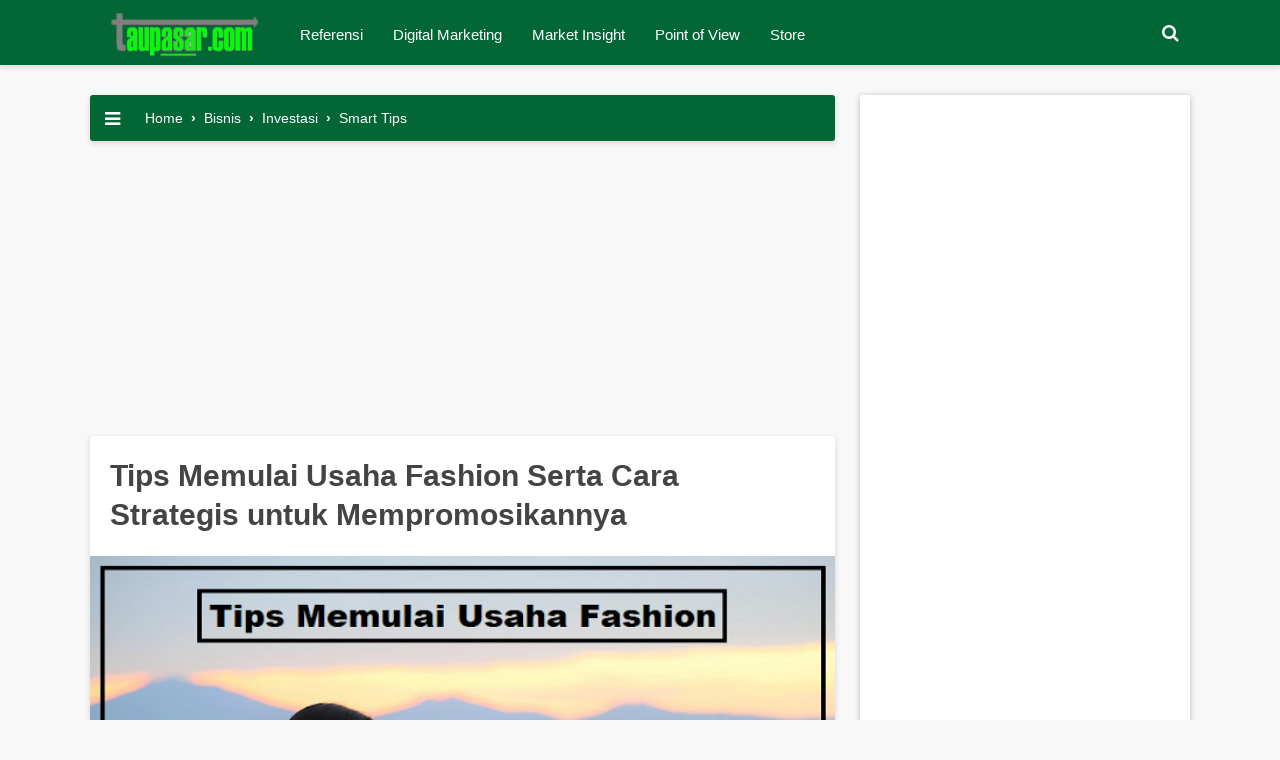

--- FILE ---
content_type: text/html; charset=UTF-8
request_url: https://www.taupasar.com/2021/12/tips-memulai-usaha-fashion.html
body_size: 23228
content:
<!DOCTYPE html>
<html amp='amp' lang='id'>
<head>
<link href='https://www.blogger.com/static/v1/widgets/2944754296-widget_css_bundle.css' rel='stylesheet' type='text/css'/>
<script async='async' src='https://pagead2.googlesyndication.com/pagead/js/adsbygoogle.js'></script>
<script async='async' src='https://pagead2.googlesyndication.com/pagead/js/adsbygoogle.js'></script>
<script async='async' src='https://pagead2.googlesyndication.com/pagead/js/adsbygoogle.js'></script>
<script>
     (adsbygoogle = window.adsbygoogle || []).push({
          google_ad_client: "ca-pub-2951277328702604",
          enable_page_level_ads: true
     });
</script>
<meta content='8B871C9067D3E939334DA2AA093289B7' name='msvalidate.01'/>
<!-- Global site tag (gtag.js) - Google Analytics -->
<script async='async' src='https://www.googletagmanager.com/gtag/js?id=UA-147104552-1'></script>
<script>
  window.dataLayer = window.dataLayer || [];
  function gtag(){dataLayer.push(arguments);}
  gtag('js', new Date());

  gtag('config', 'UA-147104552-1');
</script>
<meta charset='utf-8'/>
<meta content='width=device-width,minimum-scale=1,initial-scale=1' name='viewport'/>
<meta content='IE=9; IE=8; IE=7; IE=EDGE; chrome=1' http-equiv='X-UA-Compatible'/>
<meta content='blogger' name='generator'/>
<link href='https://www.taupasar.com/2021/12/tips-memulai-usaha-fashion.html' hreflang='x-default' rel='alternate'/>
<link href='https://www.taupasar.com/favicon.ico' rel='icon' type='image/x-icon'/>
<link href='https://www.taupasar.com/2021/12/tips-memulai-usaha-fashion.html' rel='canonical'/>
<link href='https://www.taupasar.com/feeds/posts/default' rel='alternate' title='taupasar.com- Atom' type='application/atom+xml'/>
<link href='https://www.taupasar.com/feeds/posts/default?alt=rss' rel='alternate' title='taupasar.com- RSS' type='application/rss+xml'/>
<link href='https://www.blogger.com/feeds/3546821243890741799/posts/default' rel='alternate' title='taupasar.com- Atom' type='application/atom+xml'/>
<link href='https://www.blogger.com/openid-server.g' rel='openid.server'/>
<link href='https://www.taupasar.com/' rel='openid.delgate'/>
<meta content='Your Keyword' name='keywords'/>
<!--[if IE]> <script> (function() { var html5 = ("abbr,article,aside,audio,canvas,datalist,details," + "figure,footer,header,hgroup,mark,amp-goom,meter,nav,output," + "progress,section,time,video").split(','); for (var i = 0; i < html5.length; i++) { document.createElement(html5[i]); } try { document.execCommand('BackgroundImageCache', false, true); } catch(e) {} })(); </script> <![endif]-->
<title>Tips Memulai Usaha Fashion Serta Cara Strategis untuk Mempromosikannya</title>
<link href='https://blogger.googleusercontent.com/img/a/AVvXsEhqKgwabjGOj_cVcMbTBtQiPtGDEmf2UDgYBneCnwx1onHmPtPlxsoCnBMx3I8uncEVHSyajxrJqamhi63NoQPHe95U1ISC_85tMnnEEAeyjwmtbH82bveMh91FULgW34IyGje7ztMA87ZxRa-ssYIotdIMC_bg1CdANFvgA_F7A548O4bo72ZGjFg2qw=s72-w640-c-h400' rel='image_src'/>
<meta content='Tips Memulai Usaha Fashion Serta Cara Strategis untuk Mempromosikannya' property='og:title'/>
<meta content='https://www.taupasar.com/2021/12/tips-memulai-usaha-fashion.html' property='og:url'/>
<meta content='article' property='og:type'/>
<meta content='taupasar.com' property='og:site_name'/>
<meta content='https://blogger.googleusercontent.com/img/a/AVvXsEhqKgwabjGOj_cVcMbTBtQiPtGDEmf2UDgYBneCnwx1onHmPtPlxsoCnBMx3I8uncEVHSyajxrJqamhi63NoQPHe95U1ISC_85tMnnEEAeyjwmtbH82bveMh91FULgW34IyGje7ztMA87ZxRa-ssYIotdIMC_bg1CdANFvgA_F7A548O4bo72ZGjFg2qw=w640-h400' property='og:image'/>
<meta content='530' property='og:image:width'/>
<meta content='280' property='og:image:height'/>
<link href='https://plus.google.com/xxxxx' rel='me'/>
<link href='https://plus.google.com/xxxxx' rel='publisher'/>
<meta content='-xtO5e3zCIEkAOL5-dTCEriTsQWSe8XdiojsuiBKhyQ' name='google-site-verification'/>
<meta content='xxxxx' name='msvalidate.01'/>
<meta content='xxxxx' property='fb:admins'/>
<meta content='xxxxx' property='fb:profile_id'/>
<meta content='Admin' name='Author'/>
<meta content='#' property='article:author'/>
<meta content='taupasar.com' name='twitter:site'/>
<meta content='summary_large_image' name='twitter:card'/>
<meta content='@riyan_kuno' name='twitter:creator'/>
<!-- Bar theme color -->
<meta content='#036635' name='theme-color'/>
<meta content='#036635' name='msapplication-navbutton-color'/>
<meta content='#036635' name='apple-mobile-web-app-status-bar-style'/>
<!-- font google -->
<link href='https://fonts.gstatic.com' rel='preconnect'/>
<link href='https://fonts.googleapis.com/css2?family=Poppins' rel='stylesheet'/>
<link href='https://fonts.googleapis.com/css2?family=Roboto+Slab' rel='stylesheet'/>
<!-- end font -->
<link href='//adservice.google.ca' rel='dns-prefetch'/><link href='//googleads.g.doubleclick.net' rel='dns-prefetch'/><link href='//adservice.google.com' rel='dns-prefetch'/><link href='//www.googletagservices.com' rel='dns-prefetch'/><link href='//pagead2.googlesyndication.com' rel='dns-prefetch'/><link href='//maxcdn.bootstrapcdn.com' rel='preconnect'/><link href='//maxcdn.bootstrapcdn.com' rel='dns-prefetch'/><link href='//resources.blogblog.com' rel='dns-prefetch'/><link href='//fonts.googleapis.com' rel='dns-prefetch'/><link href='//disqus.com' rel='dns-prefetch'/><link href='//github.com' rel='dns-prefetch'/><link href='//cdn.rawgit.com' rel='dns-prefetch'/><link href='//1.bp.blogspot.com' rel='dns-prefetch'/><link href='//2.bp.blogspot.com' rel='dns-prefetch'/><link href='//3.bp.blogspot.com' rel='dns-prefetch'/><link href='//4.bp.blogspot.com' rel='dns-prefetch'/><link href='//www.blogger.com' rel='dns-prefetch'/><link href='//www.facebook.com' rel='dns-prefetch'/><link href='//plus.google.com' rel='dns-prefetch'/><link href='//twitter.com' rel='dns-prefetch'/><link href='//www.youtube.com' rel='dns-prefetch'/><link href='//feedburner.google.com' rel='dns-prefetch'/><link href='//feeds.feedburner.com' rel='dns-prefetch'/><link href='//platform.twitter.com' rel='dns-prefetch'/><link href='//apis.google.com' rel='dns-prefetch'/><link href='//connect.facebook.net' rel='dns-prefetch'/><link href='//www.google-analytics.com' rel='dns-prefetch'/><link href='//www.gstatic.com' rel='dns-prefetch'/><link href='//static.xx.fbcdn.net' rel='dns-prefetch'/><link href='//tpc.googlesyndication.com' rel='dns-prefetch'/><link href='//syndication.twitter.com' rel='dns-prefetch'/><link href='//fonts.gstatic.com' rel='dns-prefetch'/><link href='//cdn.ampproject.org' rel='dns-prefetch'/><link href='https://lh3.googleusercontent.com' rel='dns-prefetch'/><link href='//tpc.googlesyndication.com' rel='dns-prefetch'/><link href='https://i.ytimg.com' rel='dns-prefetch'/><link href='//i3.ytimg.com' rel='dns-prefetch'/><link href='//img.youtube.com' rel='dns-prefetch'/><link href='//www.googletagmanager.com' rel='dns-prefetch'/><link href='//adservice.google.co.id/' rel='dns-prefetch'/><link href='//cdnjs.cloudflare.com/' rel='dns-prefetch'/><link href='//resources.blogblog.com/' rel='dns-prefetch'/>
<link href='https://maxcdn.bootstrapcdn.com/font-awesome/4.7.0/css/font-awesome.min.css' rel='stylesheet'/>
<!-- 
<style id='page-skin-1' type='text/css'><!--
Blogger Template Style
Name             : Gapleh (Gaul Tapi Saleh) AMP
Theme Published  : 09-07-2019
Theme Updated    : Juli 2019
Type             : Personal
Style            : Grid
Designer         : Riyan Firmansyah
Designer url     : https://pintarsaurus.blogspot.com
Thanks to        : All supported
License          : Pro Version
#layout #header-wrapper{width:40%;float:left}
#layout #post-wrapper{width:540px;margin:0;float:left;word-wrap:break-word;overflow:hidden;}
#layout #bellow-post-widget{width: 500px;margin: 10px 3px;word-wrap: break-word;overflow: hidden;}
#layout #sticky-wrapper{width:250px;float:right;word-wrap:break-word;overflow:hidden}
#layout ul,ol,li{list-style:none}
/* Multiple Ads Inside Post by igniel.com */
.ignielMultiAds {display:block; margin:10px auto; padding:0px; text-align:center}

--></style>
<style amp-custom='amp-custom'>
/* HTML5 display-role reset for older browsers */
html,body,div,span,applet,object,iframe,h1,h2,h3,h4,h5,h6,p,blockquote,pre,a,abbr,acronym,address,big,cite,code,del,dfn,em,img,ins,kbd,q,s,samp,small,strike,strong,sub,sup,tt,var,b,u,i,center,dl,dt,dd,ol,ul,li,fieldset,form,label,legend,table,caption,tbody,tfoot,thead,tr,th,td,article,aside,canvas,details,embed,figure,figcaption,footer,header,hgroup,menu,nav,output,ruby,section,summary,time,mark,audio,video{ margin:0;padding:0;border:0;font-size:100%;font:inherit;vertical-align:baseline;}
article,aside,details,figcaption,figure,footer,header,hgroup,menu,nav,section{display:block;}body{background:#f8f8f8;font-family:'Google Sans',sans-serif;font-size:16px;font-weight:400;text-align:left;color:#444;margin:0;line-height:normal;padding:0px !important}*{margin:0;padding:0;}blockquote,q{quotes:none;}blockquote:before,blockquote:after,q:before,q:after{content:'';content:none;}table{border-collapse:collapse;border-spacing:0;}
}
/* Blogger CSS Reset */
.section,.widget{margin:0 0 0 0;padding:0 0 0 0;}
.navbar,.blog-feeds,.feed-links,#backlinks-container,a.home-link,.blog-mobile-link{display:none;}
body *{max-height:9999999em;-moz-text-size-adjust:none;}
.quickedit,.thread-toggle,.edit-post,.item-control{display:none;}
.img-center{text-align:center;margin:0 auto;}
.img-left{clear:left;float:left;margin-bottom:1em;margin-right:1em;text-align:center;}
.img-right{clear:right;float:right;margin-bottom:1em;margin-left:1em;text-align:center;}
.img-width-300,.img-width-400,.img-width-500,.img-width-600{width:100%;text-align:center;clear:both}
.img-width-300{max-width:300px;}
.img-width-400{max-width:400px;}
.img-width-500{max-width:500px;}
.img-width-600{max-width:600px;}
@media screen and (max-width:640px){
.img-width-500.img-left,.img-width-500.img-right,.img-width-600.img-left,.img-width-600.img-right{clear:both;float:none;margin:1em auto;text-align:center;}
}
@media screen and (max-width:414px){
.img-width-300.img-left,.img-width-300.img-right,.img-width-400.img-left,.img-width-400.img-right{clear:both;float:none;margin:1em auto;text-align:center;}
}
.text-justify{
text-align: justify
}
.text-left{
text-align: left
}
.text-right{
text-align: right
}
/* FRAMEWORK */
strong,b{font-weight:bold;}cite,em,i{font-style:italic;}a:link,a:visited{color:#32cd32;text-decoration:none;outline:none;font-weight:600;}a:hover{color:#32cd32;text-decoration:none;}a img{border:none;border-width:0;outline:none;}abbr,acronym{border-bottom:1px dotted;cursor:help;}sup,sub{vertical-align:baseline;position:relative;top:-.4em;font-size:86%;}sub{top:.4em;}small{font-size:86%;}mark{background-color:#ffce00;color:black;}p,blockquote,pre,table,figure,hr,form,ol,ul,dl{margin:1.5em 0;}hr{height:1px;border:none;background-color:#666;}h1{font-size:1.8rem;}h2{font-size:1.6rem;}h3{font-size:1.4rem;}h4{font-size:1.2rem;}h5{font-size:1rem;}h6{font-size:0.9rem;}h1,h2,h3,h4,h5,h6{margin:0 0 0.6em;font-weight:800;line-height:1em}ol,ul,dl{margin:.5em 0 .5em 3em;}li{margin:.5em 0;}dt{font-weight:500;}dd{margin:0 0 .5em 2em;}input,button,select,textarea{font:inherit;font-size:100%;line-height:normal;vertical-align:baseline;}textarea{display:block;-webkit-box-sizing:border-box;-moz-box-sizing:border-box;box-sizing:border-box;}
/* code, blockquote */
pre,code{font-family:"Courier New",Courier,Monospace;color:inherit;}pre{white-space:pre;word-wrap:normal;overflow:auto;}
kbd{position:relative;color:#28a1f0}kbd:before{position:absolute;content:'Double click to select';display:table;bottom:23px;left:0;background:#28a1f0;color:#fff;padding:6px;border-radius:3px;font-size:70%;line-height:1;opacity:0;visibility:hidden;z-index:2;transition:all .3s}kbd:hover:before{opacity:1;visibility:visible}blockquote{position: relative;display: block;font-size: 14px;margin: 16px 0;padding: 12px 24px 12px 60px;}blockquote:before{content:'';height: 24px; width: 24px;margin-left: -35px;float:left;background-repeat: no-repeat;}blockquote.quotes{background: #036635;color: #fff;}blockquote.note{background: #e1f5fe;color: #01579b;}blockquote.success{background: #e0f2f1;color: #00796b;}blockquote.warning{background: #fbe9e7;color: #d50000;}blockquote.danger{background: #fff3e0;color: #bf360c;}blockquote.note:before{background-image: url("data:image/svg+xml,%3Csvg xmlns='http://www.w3.org/2000/svg' viewBox='0 0 24 24'%3E%3Cpath fill='%2301579b' d='M12,17.27L18.18,21L16.54,13.97L22,9.24L14.81,8.62L12,2L9.19,8.62L2,9.24L7.45,13.97L5.82,21L12,17.27Z' /%3E%3C/svg%3E");}blockquote.success:before{background-image: url("data:image/svg+xml,%3Csvg xmlns='http://www.w3.org/2000/svg' viewBox='0 0 24 24'%3E%3Cpath fill='%2300796b' d='M12,2A10,10 0 0,1 22,12A10,10 0 0,1 12,22A10,10 0 0,1 2,12A10,10 0 0,1 12,2M11,16.5L18,9.5L16.59,8.09L11,13.67L7.91,10.59L6.5,12L11,16.5Z' /%3E%3C/svg%3E");}blockquote.warning:before{background-image: url("data:image/svg+xml,%3Csvg xmlns='http://www.w3.org/2000/svg' viewBox='0 0 24 24'%3E%3Cpath fill='%23d50000' d='M13,14H11V10H13M13,18H11V16H13M1,21H23L12,2L1,21Z' /%3E%3C/svg%3E");}blockquote.danger:before{background-image: url("data:image/svg+xml;charset=utf8,%3csvg viewBox='0 0 24 24' xmlns='http://www.w3.org/2000/svg' xmlns:xlink='http://www.w3.org/1999/xlink'%3e%3cg%3e%3cpath style='fill:%23bf360c' d='M13,9H11V7H13M13,17H11V11H13M12,2A10,10 0 0,0 2,12A10,10 0 0,0 12,22A10,10 0 0,0 22,12A10,10 0 0,0 12,2Z'%3e%3c/path%3e%3c/g%3e%3c/svg%3e");}blockquote.quotes:before{background-image: url("data:image/svg+xml,%3Csvg xmlns='http://www.w3.org/2000/svg' style='width:24px;height:24px' viewBox='0 0 24 24'%3E%3Cpath fill='%23fff' d='M10,7L8,11H11V17H5V11L7,7H10M18,7L16,11H19V17H13V11L15,7H18Z' /%3E%3C/svg%3E");}
.post-body pre {
  background-color: #036635;
  border-left: 5px solid #32cd32;
  padding:0; margin:.5em auto; white-space:pre; word-wrap:break-word; overflow:auto; position:relative; width:100%; -moz-tab-size:2; -o-tab-size:2; tab-size:2; word-break:normal; user-select:text; -webkit-user-select:text; -khtml-user-select:text; -moz-user-select:text; -ms-user-select:text; user-select:text; -webkit-hyphens:none; -moz-hyphens:none; -ms-hyphens:none; hyphens:none
}
.post-body pre code {
  color: #fff;
  font-size: 12px;
  max-height:250px; line-height:1.5em; display:block; background:none; border:none; padding:10px 15px; font-family:'source code pro',menlo,consolas,monaco,monospace; white-space:pre-wrap; overflow:auto; user-select:text; -webkit-user-select:text; -khtml-user-select:text; -moz-user-select:text; -ms-user-select:text; user-select:text
}
/* table */
table[border="1"] td,table[border="1"] th{vertical-align:top;text-align:left;font-size:13px;padding:3px 5px;border:1px solid #f6f6f6;}table[border="1"] th{background:#eee;}table,img{max-width:100%;height:auto;}iframe{max-width:100%;}td.tr-caption{color:#444;}.clear{clear:both;}.clear:after{visibility:hidden;display:block;font-size:0;content:"";clear:both;height:0;}
/* TRANSISI */
a:link,.label-count,#cssmenu ul ul li,#cssmenu >ul >li.has-sub >a:before,#cssmenu ul ul li.has-sub >a:before,.berlangganan-box input.submit-email[type="submit"],.berlangganan-box input.email-address[type="text"]{transition:all 0.2s;-moz-transition:all 0.2s;-webkit-transition:all 0.2s;}.amp-images,.amp-images img,.label-info-th a,.info-1,.info-2,h2.post-title,.post-snippet,.sidebar-sticky{transition:all .2s linear;-o-transition:all .2s linear;-moz-transition:all .2s linear;-webkit-transition:all .2s linear;}.amp-images,.amp-images img,.FeaturedPost .post-summary,.FeaturedPost .image,.PopularPosts .item-thumbnail,.PopularPosts .widget-content ul li img,.Profile .widget-content,.PopularPosts .widget-content ul,.list-label-widget-content ul,.label-info-th a,.displaypageNum a,.showpage a,.pagecurrent,.Profile .profile-link,.label-size,.berlangganan-box,.related-post-item-thumbnail,.PopularPosts ul li .item-thumbnail-only:before,.PopularPosts ul li .item-content:before,.PopularPosts ul li >a:before{border-radius:3px;}
/* Post Table */
.post-body table{width:100%;max-width:100%;overflow:hidden;box-shadow:0 0 0 1px rgba(0,0,0,0.05)}.post-body table td,.post-body table caption{border:0;padding:12px 15px;text-align:left;vertical-align:top;color:#57606f;font-size:.9rem;font-weight:500;transition:all .3s ease}.post-body table td:first-child{border-right:0}.post-body table th{border:0;padding:12px 15px;text-align:left;vertical-align:top;font-size:16px;font-weight:500;transition:all .3s ease}.post-body table tr th:hover{background:#fcf3d7;color:#000}.post-body table.tr-caption-container{border:0;margin:0}.post-body table caption{border:none;font-style:italic}.post-body td,.post-body th{vertical-align:top;text-align:left;font-size:13px;padding:3px 5px;border:0}.post-body td a{background:#036635;color:#fff;padding:0 12px;float:right;font-size:12px;display:inline-block;font-weight:500;border-radius:5px;text-.navmenu:capitalize;box-shadow:0 1px 3px rgba(0,0,0,0.15)}.post-body td a:hover{background:#036635;color:#fff;box-shadow:0 3px 15px rgba(0,0,0,0.15)}.post-body td a[target="_blank"]:after{margin-left:5px}.post-body table.tr-caption-container td{border:0;padding:0;background:#fff;line-height:17px;overflow:hidden;text-align:center;text-overflow:ellipsis;white-space:nowrap;font-weight:500;color:#57606f}.post-body table.tr-caption-container,.post-body table.tr-caption-container img,.post-body img{max-width:100%;height:auto}.post-body table tr:nth-of-type(even) td{background-color:#fff}.post-body table tr:nth-of-type(odd) td{background-color:#f7f7f7}.post-body table tr:nth-of-type(even):hover td,.post-body table tr:nth-of-type(odd):hover td{background-color:#fcf3d7;color:#000}.post-body table tr td:nth-of-type(even){border-left:1px solid rgba(0,0,0,0.03)}.post-body table tr th:nth-of-type(even){border-left:1px solid rgba(255,255,255,0.03)}.post-body td.tr-caption{background:#465158;color:#fff;font-size:85%;padding:10px}.sr{visibility:hidden;width:0;height:0}
/* WRAPPER */
#wrapper{max-width: 1100px;margin: 0px auto;padding: 30px 30px 30px;}
/* HEADER */
#gpl-wrapper{background:#036635;-webkit-box-shadow:0 2px 5px 1px rgba(0,0,0,0.1);box-shadow:0 2px 5px 1px rgba(0,0,0,0.1);position:sticky;top:0;left:0;right:0;width:100%;z-index:999;height:65px;}
#header-wrapper{max-width:1100px;margin:0 auto;position:relative;top:10px}
.header{max-width:400px;float:left;margin-left:10px;overflow:hidden;white-space:nowrap;text-overflow:ellipsis;}
.header h1.title,.header p.title{font:500 25px Google Sans,sans-serif;color:#444;margin:0;padding:9px 0;}
.header .description{color:#fff;margin:-10px 0 4px 0;padding:0;font-size:0.7em;display:none;}
.header a,.header a:hover{color:#fff;font-weight:500}
.header img{display:block;width:auto;max-height:28px;}
.header img.header-logo,.header amp-img{margin:0;}
.logo-blog{margin:0 auto;position:relative;left:0;bottom:20px;}
/* POST WRAPPER */
#post-wrapper{background:transparent;float:left;width:75%;max-width:745px;margin:0 0 10px;}
.breadcrumbs a{color:#fff;font-weight:500}
.post{background:#fff;border-radius:3px;box-shadow:0 2px 5px 1px rgba(0,0,0,0.1);margin:0;}
.post .amp-post{padding:10px 20px 20px;}
.post-body{font:normal normal 14px Poppins,sans-serif;color:#222;line-height:1.6em;text-align:left;word-wrap:break-word;}
h2.post-title,h1.post-title{font:500 18px Google Sans,sans-serif;}
h1.post-title{font-size:30px;margin-bottom:12px;}
h2.post-title{margin-bottom:12px;}
h2.post-title a,h1.post-title a,h2.post-title,h1.post-title{color:#444;line-height:1.3em;font-weight: 800;}
h2.post-title a:hover,h1.post-title a:hover{color:#32cd32;}
.post-info{color:#444;font:normal normal 13px Google Sans,sans-serif;}
.info-1{margin-top:12px;}
.info-2{margin-top:12px;}
.info-3{overflow:hidden;width:100%;padding:10px 0 20px;line-height:0;}
.post-author span,.time-info span{color:#444;line-height:2.7;margin-right:10px;font-size:13px;}
.post-info a{display:inline-block;color:#444;}
.post-info a:hover{color:#32cd32;}
.post-author,.time-info{float:left;}
.comment-info{float:right;}
.post-author amp-img{width:40px;height:40px;border-radius:100%;float:left;margin-right:15px;}
.post-author a,.post-time span{color:#444;line-height:2.7;margin-right:20px;font-size:13px;}
.comment-info button{text-transform:uppercase;margin:0;font-weight:500;padding:10px 15px;background:#036635;color:#fff;border-radius:4px;border:0;outline:none;cursor:pointer;}
.comment-info button:hover{color:#fff;}
.label-info-th{display:block;z-index:2;position:relative;margin-bottom:10px;height:32px;overflow:hidden;}
.author-info:after{content:"-";padding:0 2px;}
.post .amp-judul{padding:20px 20px 10px;}
/* BUTTON DOWNLOAD */
#dbutton{text-align:center;}
#dbutton .gplbutton{color:#fff;background:#036635;padding:8px 18px;margin:15px 5px 20px 0;text-transform:uppercase;display:inline-block;border-radius:4px;box-shadow:0 1px 2px 0 rgba(60,64,67,0.302),0 1px 3px 1px rgba(60,64,67,0.149);cursor:pointer;transition:all .3s ease-in-out;font-weight:500;font-family:'Google Sans',sans-serif;}
#dbutton .gplbutton:hover{box-shadow:0 5px 11px 0 rgba(0,0,0,0.18),0 4px 15px 0 rgba(0,0,0,0.15);}
/* AUTHOR POST PROFILE */
.author-profile{overflow:hidden;margin:30px 0;line-height:1.5;}
.author-profile amp-img{float:left;margin-right:15px;}
.author-profile amp-img img{margin-right:0;}
.author-profile img{border:none;float:left;margin-right:15px;border-radius:46px;}
.author-profile >span{font-size:14px;color:#888;}
.author-profile a.g-profile{font-weight:500;color:#444;font-size:18px;margin-bottom:5px;display:inline-block;}
.author-profile a.g-profile:hover{color:#32cd32;}
.author-profile a.g-profile:after{content:"\f058";font-family:FontAwesome;font-style:normal;font-weight:normal;text-decoration:inherit;padding-right:4px;color:#32cd32;}
/* SIDEBAR WIDGET */
#sidebar-wrapper{background:transparent;float:right;width:33%;max-width:330px;margin:0 auto;}
#sticky-wrapper{background:transparent;float:right;width:33%;max-width:330px;margin:0 auto;position:sticky;top:3%;}
.sidebar-sticky .widget{background:#fff;font-size:15px;border-radius:3px;position:relative;box-shadow:0 1px 6px rgba(32,33,36,.28);overflow:hidden;}
.sidebar-sticky h2{font-size:16px;font-weight:700;color:#ffffff;background:#036635;padding:15px;display:block;}
.sidebar-sticky .widget-content{padding:15px 20px;}
.sidebar h2,.latest-post-title h2,.above-post-widget h2,.comments h3,.breadcrumbs{font:500 15px Google Sans,sans-serif;margin-bottom:15px;padding:0 0 5px;color:#32cd32;text-transform:uppercase;display:inline-block;}
.sidebar ul,.sidebar ol,.sidebar-sticky ul,.sidebar-sticky ol{list-style-type:none;margin:0;padding:0;}
.sidebar li,.sidebar-sticky li{margin:5px 0;padding:0;}
.sidebar-sticky{z-index:997;}
.sidebar .widget-content,.sidebar-sticky .widget-content{overflow:hidden;}
.bellow-header-widget{text-align:center;}
.bellow-header-widget h2{display:none;}
.bellow-header-widget .widget{overflow:hidden;}
.bellow-header-widget img,.bellow-header-widget iframe{max-width:100%;border:none;overflow:hidden;}
/* Label */
.Label li,.Label li a{position:relative;color:#fff;transition:all .3s ease-out}
.widget-content .cloud-label-widget-content{width:100%;display:inline-block}
.widget-content .list-label-widget-content{padding:0}
.label-size-1,.label-size-2,.label-size-3,.label-size-4,.label-size-5{font-size:100%;opacity:1}
.cloud-label-widget-content{text-align:left;padding:0}
.Label ul{margin:0;padding:0;width:100%}
.Label li{background:#036635;padding:5px 0 4px;margin:0 0 10px;max-width:100%;font-size:90%;border-radius:99em;-webkit-border-radius:99em;-moz-border-radius:99em;overflow:hidden}
.Label li:hover {background: #32cd32;}
.Label li a{padding:10px;display:block;line-height:1;font-weight:400}
.Label li span,.label-count{position:absolute;text-align:center}
.label-size,.label-size a{transition:all .3s;float:left}
.Label li a:hover{color:#fff}
.Label li span{float:right;height:30px;line-height:30px;width:30px;display:inline-block;background:#036635;color:#fff;top:5px;right:6px;z-index:2;border-radius:50px;-moz-border-radius:50px;-webkit-border-radius: 50px;}
.label-size{display:block;margin:0 4px 4px 0}
.label-size a{background:repeat-y #fff;color:#444;font-weight:400;border: 1px solid rgba(238, 238, 238, 0.31);background-size:100% 90px;transition:all .3s}
.label-count{opacity:0;visibility:hidden;font-size:85%;display:inline-block;top:-10px;right:-10px;background:#e0262c;color:#fff;white-space:nowrap;padding:0;width:22px;height:22px;line-height:22px;border-radius:100%;-webkit-border-radius:100%;-moz-border-radius:100%;z-index:1;transition:all .3s}
.label-size,.sidebar h2{position:relative;text-transform:uppercase}
.label-size:hover .label-count{opacity:1;visibility:visible;top:-5px}
.cloud-label-widget-content{margin:0}
.label-size a{padding:5px 15px;margin:0 3px 3px 0;display:block}
.label-size{font-size:13px;color:#111}
/* Feed */
.Feed ul li{display:block;margin:0 0 10px;}
.Feed ul li:last-child{margin-bottom:10px;}
.Feed .item-date,.Feed .item-author{color:#999;}
.Feed .item-title{font-weight:500;}
/* Popular Posts */
.PopularPosts .widget-content ul,.PopularPosts .widget-content ul li{margin:0 0;padding:0 0;list-style:none;border:none;outline:none;}
.PopularPosts .widget-content ul{margin:0;list-style:none;counter-reset:num;}
.PopularPosts .widget-content ul li img{display:block;width:70px;height:70px;float:left;}
.PopularPosts .widget-content ul li{margin:0 0 10px;position:relative;}
.PopularPosts ul li:last-child{margin-bottom:0;}
.PopularPosts ul li .item-title a,.PopularPosts ul li a{font-weight:500;text-decoration:none;color:#444;}
.PopularPosts ul li .item-title a:hover,.PopularPosts ul li a:hover{color:#036635;}
.PopularPosts .item-title{height:72px;line-height:1.6;display:block;border-bottom:1px solid #ddd;margin:0 0 20px;padding:0 0 10px;}
.PopularPosts .item-thumbnail{float:left;margin-right:8px;}
.PopularPosts .item-snippet{line-height:1.6em;font-size:14px;margin-top:8px;}
/* Profile */
.Profile .widget-content{text-align:center;padding:30px;border:2px solid #efefef;margin:0 auto;max-width:300px;}
.Profile .profile-img,.Profile amp-img{border-radius:50%;float:none;}
.Profile .profile-name-link{color:#444;font-size:.9em;opacity:1;overflow:hidden;}
.Profile .profile-name-link:hover{color:#32cd32;}
.Profile .profile-link{border-style:solid;border-width:1px;cursor:pointer;font-size:13px;font-weight:400;padding:6px 22px;display:inline-block;line-height:normal;}
.profile-textblock{margin:.8em 0;font-size:14px;line-height:1.5em;}
.profile-img{float:left;display:inline;opacity:10;margin:0 6px 3px 0;}
.profile-data{margin:0;}
.profile-datablock{margin:.5em 0;}
.profile-name-link{background:no-repeat left top;box-sizing:border-box;display:inline-block;max-width:100%;min-height:20px;padding-left:20px;}
/* FEATURED POST */
.FeaturedPost h2,#gapleh-wrapper .sidebar h2,#gapleh-wrapper .latest-post-title h2,#gapleh-wrapper .above-post-widget h2,#gapleh-wrapper .comments h3{background:#036635;padding:15px 20px;font-size:15px;display:block;color:#fff;border-radius:3px;margin:0 0 10px;position:relative;box-shadow:0 1px 6px rgba(32,33,36,.28);overflow:hidden;}
#gapleh-wrapper .breadcrumbs:after,.FeaturedPost h2:after,#gapleh-wrapper .sidebar-sticky h2:after,#gapleh-wrapper .latest-post-title h2:after,#gapleh-wrapper .above-post-widget h2:after,#gapleh-wrapper .comments h2:after{content:'';font-family:fontawesome;font-size:1.2rem;font-weight:normal;float:right;margin:0 0 0 15px;color:#fff;transition:rubberBand .6s;}
#gapleh-wrapper .sidebar .widget:hover h2:after,#gapleh-wrapper .sidebar-sticky .widget:hover h2:after{color:#f1c40f;animation:rubberBand 1s;}
#gapleh-wrapper .breadcrumbs{border-radius:3px;box-shadow:0 2px 5px 1px rgba(0,0,0,0.1);padding:15px 20px;font-size:14px;color:#fff;background:#036635;font-weight:400;text-transform:initial;display:block;border:none;font-weight:600;}
.contener{margin-left: 35px;}
#gapleh-wrapper .breadcrumbs:after{}
#gapleh-wrapper .sidebar-sticky h2:after{content:'\f005';transition:rubberBand .6s;}
@keyframes rubberBand{from{transform:scale3d(1,1,1);}30%{transform:scale3d(1.25,0.75,1);}40%{transform:scale3d(0.75,1.25,1);}50%{transform:scale3d(1.15,0.85,1);}65%{transform:scale3d(.95,1.05,1);}75%{transform:scale3d(1.05,.95,1);}to{-webkit-transform:scale3d(1,1,1);transform:scale3d(1,1,1);}}
/* Back to top */
.scrollToTop{color:#fff;font-size:1.4em;box-shadow:0 2px 5px 0 rgba(0,0,0,0.16),0 2px 10px 0 rgba(0,0,0,0.12);width:50px;height:50px;border-radius:100px;border:none;outline:0;background:#036635;z-index:9999;bottom:30px;right:30px;position:fixed;opacity:0;visibility:hidden;cursor:pointer;    transition: all .4s ease-in-out;}
#marker{position:absolute;top:100px;width:0;height:0;}
.scrollToTop:hover{background:#036635}
.scrollToTop svg{width:34px;height:34px;vertical-align:middle;}
/* Status Msg */
.status-msg-wrap{font-size:110%;width:90%;margin:0 auto 15px;position:relative;}
.status-msg-border{border:none;filter:alpha(opacity=40);-moz-opacity:.4;opacity:.4;width:100%;position:relative;}
.status-msg-bg{background-color:transparent;opacity:.8;filter:alpha(opacity=30);-moz-opacity:.8;width:100%;position:relative;z-index:1;}
.status-msg-body{text-align:center;padding:.3em 0;width:100%;position:absolute;z-index:4;}
.status-msg-hidden{visibility:hidden;padding:.3em 0;}
.status-msg-wrap a{padding-left:.4em;}
/* PAGE NAVIGATION */
#blog-pager,.blog-pager{display:none}
/* FOOTER NAV MENU */
#footer-navmenu{background:#036635;padding:10px 0;font:500 14px Google Sans,sans-serif;color:#fff;}
#footer-navmenu-container{max-width:1000px;margin:0 auto;text-align:center;}
#footer-navmenu ul{list-style:none;margin:0;}
#footer-navmenu ul li{display:inline-block;margin:6px 0;}
#footer-navmenu ul li:after{content:"/"}
#footer-navmenu ul li:last-child:after{content:""}
#footer-navmenu ul li a{color:#fff;margin:0 15px;}
#footer-navmenu ul li a:hover{color:#fff;border-bottom:2px solid #fff;}
/* FOOTER WIDGET */
#footer-widget-container{background:#f8f8f8;font-size:18px;}
.footer-widget{max-width:1000px;margin:0 auto;text-align:center;}
.footer-widget h2{display:none;}
.footer-widget .widget{padding:20px 0;}
/* SOCIAL ICON */
ul.nav-social{list-style:none;margin:0;padding:0;}
ul.nav-social li{display:inline-block;padding:0 15px;margin:0;}
ul.nav-social li a{color:#999;}
ul.nav-social li a:hover{color:#555;}
ul.nav-social li a.fcb:hover{color:#3B5A9B;}
ul.nav-social li a.gpl:hover{color:#DD4B39;}
ul.nav-social li a.twt:hover{color:#1BB2E9;}
ul.nav-social li a.ytb:hover{color:#ED3F41;}
ul.nav-social li a.lkdn:hover{color:#007fb2;}
ul.nav-social li a.igicon:hover{color:#527fa4;}
/* SLIDE NAV */
amp-sidebar{width:270px;background:#fff;outline:none;z-index:2147483647;}
#sidebar1 .profilemenu{padding:20px 15px 10px;height:105px;background:url(https://blogger.googleusercontent.com/img/b/R29vZ2xl/AVvXsEiLsEQXbt1U0iK3WB1xNwyF2QkP_S__yKWJ_094ItyyNCko2aFw04uTbNzojmv0e8dgBxn2jDKOZ_nAmMmPZFg2aSsej1OsUI314MxCKFJ1yjI4YGPGZMNV38NdVI1DGmOb5Bpfpr_pP9Q/s1600/Gapleh-bg.png)repeat;color:#fff;line-height:1.9;z-index:10;background-size:100%;}
#sidebar1 img{width:50px;height:50px;border-radius:100%;}
#sidebar1 h3{font-size:13px;font-weight:700;color:#fff;}
#sidebar1 p{font-size:12px;}
#sidebar1 h3,#sidebar1 p{padding:0;margin:0;}
#sidebar1 .menu{list-style:none;padding:0;margin:0;}
#sidebar1 .menu li{height:55px;line-height:57px;padding-left:10px;transition:all .4s ease-in-out;}
#sidebar1 .menu .active a,#sidebar1 .menu .active i{color:#fff;}
.active{background:#036635;}
#sidebar1 .menu li a{font-size:14px;font-weight:500;padding-left:60px;color:#2e2e2e;}
#sidebar1 .menu li i{color:#5d5d5d;font-size:15px;padding-right:20px;position:absolute;left:15px;height:57px;width:20px;text-align:center;line-height:57px;}
#sidebar1 .menu li:hover{background:#32cd32;transition:all .4s ease-in-out;}
#sidebar1 .menu li:hover a,#sidebar1 .menu li:hover i{color:#fff;}
#sidebar1 .submenu h4{background:#ffffff;border:none;color:#2e2e2e;font-size:14px;font-weight:500;padding-left:68px;height:55px;line-height:55px;outline:none;}
#sidebar1 .submenu h4 i{color:#5d5d5d;position:absolute;height:55px;width:68px;line-height:55px;left:0;text-align:center;font-size:15px;}
.submenu a.sublink{height:50px;line-height:50px;font-size:13px;padding-left:70px;color:#666666;display:block;position:relative;font-weight:normal;}
.submenu a.sublink i{position:Absolute;height:50px;width:68px;text-align:center;line-height:52px;font-size:12px;left:0;}
.sidebar-deco{background:rgba(0,0,0,0.1);height:1px;margin:10px 0 20px 0;display:block;}
::-webkit-scrollbar{width:0;}
::selection {
background: #036635;
color: #FFFFFF;
}
/* NAV MENU */
.button{width:25px;height:20px;position:relative;cursor:pointer;z-index:2;outline:none;float:left;margin-right:25px;}
.button i{font-size:18px;color:#fff;padding:10px;width:24px;text-align:center;border-radius:100%;float:left;margin-top:5px;position:relative;transition:all .25s linear;cursor:pointer;background:#036635;}
  /* Nav Menu Responsive 22 */
  
  @media only screen and (max-width: 425px) {
  	.contener{
  		margin-left: 40px;
  	}
  	.button i{
  		margin-top: 35%;
 	}
  }
.navmenu{font-size:0;padding:0;margin-left:15px;float:left;}
.navmenu ul{margin:0;padding:0;list-style:none}
.navmenu ul li{position:relative;margin:0;list-style:none;display:inline-block;}
.navmenu a{display:block;height:50px;line-height:50px;color:#fff;font-size:15px;overflow:hidden;padding:0 15px;font-weight:500;}
.icon{font-size:18px;color:#fff;padding:9px 8px;width:24px;text-align:center;margin-top:4px;border-radius:100%;float:right;position:relative;transition:all .25s linear;cursor:pointer;outline:none;}
.icon:hover{color:#fff;background:#036635;}
/* SEARCH BOX */
button.search_icon{background:0;border:0;color:red;float:right;font-size:30px;padding:0;cursor:pointer;}
button.search_icon svg{width:27px;height:27px;vertical-align:middle;}
button.search_icon svg path{fill:#000;}
.resetbutton{background:0;border:0;position:absolute;top:50%;margin-top:-17px;right:10px;padding:0;cursor:pointer;line-height:1;transition:all .4s ease-in-out;z-index:999;}
.resetbutton svg{width:34px;height:34px;vertical-align:middle;}
.resetbutton svg path{fill:#000;}
.resetbutton:focus{outline:0;}
#search-box .search-form:not(:valid)~.resetbutton{display:none;}
#search-box{width:70%;position:absolute;top:40%;-webkit-animation-name:slideInUp;animation-name:slideInUp;-webkit-animation-duration:1s;animation-duration:1s;-webkit-animation-fill-mode:both;animation-fill-mode:both;left:50%;margin-left:-35%;}
.sos-profil .search button{background:0;border:0;color:red;font-size:30px;padding:0;cursor:pointer;}
#search-box form{position:relative;}
#search-box form input[type=text]{width:100%;top:0;left:0;z-index:99;padding:10px 50px 10px 10px;border:none;border-radius:50px;outline:0;font-size:1.5em;color:#444;-moz-box-sizing:border-box;-webkit-box-sizing:border-box;box-sizing:border-box;text-align:center;}
amp-lightbox{z-index:10000;}
.lightbox{background:rgba(0,0,0,0.89);width:100%;height:100%;position:absolute;display:flex;align-items:center;justify-content:center;}
.lightbox .close_search{background:0;border:0;color:#32cd32;font-size:50px;position:absolute;top:10px;right:20px;cursor:pointer;line-height:1;outline:none;}
#search-box .note_search{color:#fafafa;text-align:center;padding:10px 50px 10px 10px;}
@-webkit-keyframes slideInUp{0{-webkit-transform:translateY(100%);transform:translateY(100%);visibility:visible;}100%{-webkit-transform:translateY(0);transform:translateY(0);}}
@keyframes slideInUp{0{-webkit-transform:translateY(100%);transform:translateY(100%);visibility:visible;}100%{-webkit-transform:translateY(0);transform:translateY(0);}}
/* Navigation Menu Mobile */
.navigation-bottom{max-width:1000px;margin:0 auto;background:#036635;top:30px;-webkit-user-select:none;display:block;overflow-y:hidden;padding:0;position:relative;-webkit-overflow-scrolling:touch;overflow-x:scroll;box-shadow:0 1px 6px rgba(32,33,36,.28);height:50px;z-index:2}
.navigation-bottom ul{overflow:hidden;display:inline-block;white-space:nowrap;overflow:hidden;padding-right:8px;padding-left:5px;list-style:none;margin:10px 0}
.navigation-bottom ul li{display:inline-block;line-height:25px;height:32px;margin:0;padding:0 16px;text-align:center}
.navigation-bottom ul li a{color:#fff;cursor: pointer;font-weight: 500;}
/* Share Button */
#share {
	width: 100%;
  	text-align: center;
}
#share a {
    width: 25%;
    height: 40px;
    display: block;
    font-size: 24px;
    color: #fff;
    transition: opacity 0.15s linear;
    float: left;
}
#share a:hover {
	opacity: 0.8;
}
#share i {
  	position: relative;
  	top: 50%;
  	transform: translateY(-50%);
}
.facebook {
 	background: #3b5998;
}
.twitter {
  	background: #55acee;
}
.googleplus {
  	background: #dd4b39;
}
.linkedin {
  	background: #0077b5;
}
.pinterest {
  	background: #cb2027;
}
.whatsapp {
  	background: #25d366;
}
/* FOOTER */
#footer-container{background:#036635;padding:20px 5px;overflow:hidden;color:#fff;font-size:12px;text-align:center;}
#footer-wrapper{max-width:980px;margin:0 auto;}
#footer-wrapper a{color:#fff;}
#footer-wrapper a:hover{color:#ffffff;}
.footer-left{float:left;}
.footer-left p{font-size:13px;color:#fff;margin:0;padding:0;height:30px;line-height:32px;}
.footer-right{float:right;font-size:13px;color:#fff;margin:0;padding:0;height:30px;line-height:32px;}
/* Disqus*/
.comment-disqus{background:#fff;border-radius:3px;box-shadow:0 2px 5px 1px rgba(0,0,0,0.1);padding:20px;margin-top:20px;}
section[expanded] .show-more,section:not([expanded]) .show-less{display:none;}
.buka{color:#fff;background-color:#2B0C93;border-color:#230a77;padding:6px 12px;margin-bottom:5px;font-size:16px;line-height:1.42857143;text-align:center;white-space:nowrap;vertical-align:middle;-ms-touch-action:manipulation;touch-action:manipulation;cursor:pointer;-webkit-user-select:none;-moz-user-select:none;-ms-user-select:none;user-select:none;border-radius:4px;border:1px solid transparent;display:inline-block;outline:none;}
.disqus-comments h4{padding:8px 10px;text-align:center;color:#000;background:#f5f5f5;border:none;border-radius:3px;box-shadow:0 1px 3px rgba(0,0,0,.12),0 1px 2px rgba(0,0,0,.24);transition:.3s box-shadow ease;-webkit-transition:.3s box-shadow ease;text-shadow:0 0 0;clear:both;}
.disqus-comments h4:hover{box-shadow:0 12px 23px rgba(0,0,0,0.23),0 10px 10px rgba(0,0,0,0.19);}
.disqus-comments amp-iframe{margin-left:-8px;margin-right:-8px;}
/* Multi Tab */
.multi-tab{background:#fff;display:block;font-size:14px;color:#1565c0;border-radius:3px;margin:0 0 10px;position:relative;box-shadow:0 2px 5px 0 rgba(0,0,0,0.16);color:#444;}
.multi-author{font-size:14px;color:#444;background:#fff;border-radius:3px;box-shadow:0 2px 5px 0 rgba(0,0,0,0.16);top:10px;}
.multi-author i{font-size:18px;vertical-align:top;}
.multi-tab i{font-size:18px;vertical-align:text-bottom;margin-right:6px;}
amp-selector[role=tablist].tabs-with-flex{display:flex;flex-wrap:wrap;}
amp-selector[role=tablist].tabs-with-flex [role=tab]{flex-grow:1;text-align:center;line-height:19px;padding:13px 0;outline:none;}
amp-selector[role=tablist].tabs-with-flex [role=tab][selected]{background:#036635;color:#fff;position:relative;line-height:19px;text-align:center;padding:13px 0;cursor:pointer;outline:none;transition:all .1s ease-out;}
amp-selector[role=tablist].tabs-with-flex [role=tabpanel]{display:none;width:100%;order:1;padding:1rem 1rem;outline:none;}
amp-selector[role=tablist].tabs-with-flex [role=tab][selected] + [role=tabpanel]{display:block;border-top:5px solid #32cd32;}
amp-selector[role=tablist].tabs-with-selector{display:flex;}
amp-selector[role=tablist].tabs-with-selector [role=tab][selected]{outline:none;border-bottom:2px solid #005AF0;}
amp-selector[role=tablist].tabs-with-selector{display:flex;}
amp-selector[role=tablist].tabs-with-selector [role=tab]{width:100%;text-align:center;padding:1.5rem;}
amp-selector.tabpanels [role=tabpanel]{display:none;padding:1.5rem;}
amp-selector.tabpanels [role=tabpanel][selected]{outline:none;display:block;}
/* Subscribe Box */
.subscribe-wrapper{color:#fff;font-size:16px;line-height:normal;margin:0;text-align:center;text-transform:none;font-weight:400;width:100%;}
.subscribe-form{clear:both;display:block;overflow:hidden;}
form.subscribe-form{clear:both;display:block;margin:0;width:auto;overflow:hidden;}
.subscribe-css-email-field::placeholder{color:#fff;}
.subscribe-css-email-field{background:#036635;color:#fff;margin:10px 0;padding:15px 20px;width:70%;border:0;border-radius:50px;outline:none;}
.subscribe-css-email-button{background:#036635;color:#fff;cursor:pointer;font-weight:700;padding:14px 15px;margin-left:15px;text-align:center;text-transform:none;font-size:16px;border:0;border-radius:50px;transition:all .6s;outline:none;}
.subscribe-css-email-button:hover{background:#036635;}
/* MEDIA QUERY */
@media only screen and (max-width:1080px){#wrapper{margin:0 auto;}#post-wrapper {background:transparent;float:left;width:70%;max-width:700px;margin:0 0 10px;}#sidebar-wrapper{background:transparent;float:right;width:28%;max-width:280px;margin:0 auto;}#sticky-wrapper{background:transparent;float:right;width:28%;max-width:280px;margin:0 auto;position:sticky;top:3%;}.footer-widget,#footer-navmenu-container{max-width:100%;}#header-wrapper,.footer-widget .widget,#footer-navmenu-container{padding-left:30px;padding-right:30px;}.sticky-mobile{margin-right:30px;}.img-thumbnail,.img-thumbnail img{width:180px;height:120px;}}
@media only screen and (max-width:800px){.navmenu{display:none}.icon{margin-right:10px}#gpl-wrapper{position:relative}#header-wrapper{padding-left:0;padding-right:0;position:relative;}#wrapper{padding:70px 20px 20px;}#cssmenu >ul >li >a{padding:12px 20px;}.footer-widget .widget,#footer-navmenu-container{padding-left:20px;padding-right:20px;}#non-amp-page .button{left:20px;}.header{position:absolute;top:0;left:45px;right:45px;z-index:1;text-align:center;float:none;display:inline-block;max-width:100%;margin-left:0;}.search-icon, .button{padding: 0px 0px 9px 8px;}.footer-left, .footer-right {float: none;}.footer-left p {height: auto;padding: 10px 0 0;}}
@media only screen and (max-width:768px){#post-wrapper,#sidebar-wrapper,#sticky-wrapper{float:none;width:100%;max-width:100%;}.post-container{padding:0 0 20px 0;}}
@media only screen and (max-width:640px){#wrapper{padding:70px 15px 15px;}#cssmenu >ul >li >a{padding:12px 15px;}.footer-widget .widget,#footer-navmenu-container{padding-left:15px;padding-right:15px;}#non-amp-page .button{left:15px;}#post-wrapper,#sidebar-wrapper#sticky-wrapper{float:none;width:100%;max-width:100%;}.search-icon,#gapleh-wrapper .button{float:left;margin: 0px 15px;}}
@media only screen and (max-width:480px){#wrapper{padding:70px 12px 12px;}#cssmenu >ul >li >a{padding:12px 12px;}.footer-widget .widget,#footer-navmenu-container{padding-left:12px;padding-right:12px;}#footer-navmenu ul li a{margin:0 8px;}ul.nav-social li{padding:0 8px;}#non-amp-page .button{left:12px;}.img-thumbnail{width:100%;height:160px;margin:0 0 15px 0;overflow:hidden;}.img-thumbnail img{width:100%;position:relative;top:50%;transform:translateY(-50%);height:auto;display:inline-block;}.info-1,.info-2,h2.post-title,.post-snippet{margin-left:0;}.post-snippet{margin-top:10px;}h1{font-size:170%;}h2{font-size:150%;}h3{font-size:130%;}h4{font-size:120%;}h5{font-size:110%;}h6{font-size:100%;}h2.post-title{font-size:18px;display:inline;}h1.post-title{font-size:24px;}iframe#comment-editor{min-height:270px;}#searchfs input[type="search"]{font-size:26px;}.FeaturedPost .post-summary h3{font-size:20px;margin:0 10px;}.FeaturedPost .post-summary p{margin:0 10px;}.search-icon,#gapleh-wrapper .button{right:12px;}}
@media screen and (max-width:320px){#wrapper{padding:70px 10px 10px;}#cssmenu >ul >li >a{padding:12px 10px;}.footer-widget .widget,#footer-navmenu-container{padding-left:10px;padding-right:10px;}#non-amp-page .button{margin-left:10px;}.info-1,.info-2,h2.post-title,.post-snippet{margin-left:0;}.search-icon,#gapleh-wrapper .button{right:10px;}}
</style>
<style amp-boilerplate='amp-boilerplate'>body{-webkit-animation:-amp-start 8s steps(1,end) 0s 1 normal both;-moz-animation:-amp-start 8s steps(1,end) 0s 1 normal both;-ms-animation:-amp-start 8s steps(1,end) 0s 1 normal both;animation:-amp-start 8s steps(1,end) 0s 1 normal both}@-webkit-keyframes -amp-start{from{visibility:hidden}to{visibility:visible}}@-moz-keyframes -amp-start{from{visibility:hidden}to{visibility:visible}}@-ms-keyframes -amp-start{from{visibility:hidden}to{visibility:visible}}@-o-keyframes -amp-start{from{visibility:hidden}to{visibility:visible}}@keyframes -amp-start{from{visibility:hidden}to{visibility:visible}}</style>
<noscript><style amp-boilerplate='amp-boilerplate'>body{-webkit-animation:none;-moz-animation:none;-ms-animation:none;animation:none}</style></noscript>
<script async='async' src='https://cdn.ampproject.org/v0.js'></script>
<script async='async' custom-element='amp-form' src='https://cdn.ampproject.org/v0/amp-form-0.1.js'></script>
<script async='async' custom-element='amp-sidebar' src='https://cdn.ampproject.org/v0/amp-sidebar-0.1.js'></script>
<script async='async' custom-element='amp-ad' src='https://cdn.ampproject.org/v0/amp-ad-0.1.js'></script>
<script async='async' custom-element='amp-accordion' src='https://cdn.ampproject.org/v0/amp-accordion-0.1.js'></script>
<script async='async' custom-element='amp-iframe' src='https://cdn.ampproject.org/v0/amp-iframe-0.1.js'></script>
<script async='async' custom-element='amp-position-observer' src='https://cdn.ampproject.org/v0/amp-position-observer-0.1.js'></script>
<script async='async' custom-element='amp-animation' src='https://cdn.ampproject.org/v0/amp-animation-0.1.js'></script>
<script async='async' custom-element='amp-selector' src='https://cdn.ampproject.org/v0/amp-selector-0.1.js'></script>
<script async='async' custom-element='amp-lightbox' src='https://cdn.ampproject.org/v0/amp-lightbox-0.1.js'></script>
<script async='async' custom-element='amp-analytics' src='https://cdn.ampproject.org/v0/amp-analytics-0.1.js'></script>
<script async='async' custom-element='amp-youtube' src='https://cdn.ampproject.org/v0/amp-youtube-0.1.js'></script>
<script async='async' custom-element='amp-social-share' src='https://cdn.ampproject.org/v0/amp-social-share-0.1.js'></script>
<link href='https://www.blogger.com/dyn-css/authorization.css?targetBlogID=3546821243890741799&amp;zx=f16df08f-e824-4aec-aa02-e741902c9f3b' media='none' onload='if(media!=&#39;all&#39;)media=&#39;all&#39;' rel='stylesheet'/><noscript><link href='https://www.blogger.com/dyn-css/authorization.css?targetBlogID=3546821243890741799&amp;zx=f16df08f-e824-4aec-aa02-e741902c9f3b' rel='stylesheet'/></noscript>
<meta name='google-adsense-platform-account' content='ca-host-pub-1556223355139109'/>
<meta name='google-adsense-platform-domain' content='blogspot.com'/>

<!-- data-ad-client=ca-pub-2951277328702604 -->

</head>
<body>
<div id='totop'></div>
<amp-sidebar id='sidebar1' layout='nodisplay' side='left'>
<div class='profilemenu'>
<amp-img alt='Profile Admin' height='50' src='https://blogger.googleusercontent.com/img/b/R29vZ2xl/AVvXsEgYU913QyN87OyBoVTAfQ3ci7bYV5xSeth2eYYTxMW8DowRByabm-ehHsrooGKsZMfbU0xuOsrY6iPEAhciXa_A1e2R4hvOU45MuP2uT55O7fVd7Zrm5kRkj0O-MHyij-YVIGwtamznxeI/w90-h90/Profile.jpg' title='Profile Admin' width='50'></amp-img>
<h3>taupasar.com</h3>
<p>we read, we create and we share it.</p>
</div>
<ul class='menu'>
<amp-accordion class='submenu'>
<section>
<h4><i class='fa fa-cog'></i>Referensi</h4>
<div>
<a class='sublink' href='https://www.taupasar.com/search/label/Marketing'><i class='fa fa-angle-right'></i>Marketing</a>
<a class='sublink' href='https://www.taupasar.com/search/label/Sales'><i class='fa fa-angle-right'></i>Salesmanship</a>
<a class='sublink' href='https://www.taupasar.com/search/label/Merchandising'><i class='fa fa-angle-right'></i>Merchandising</a>
<a class='sublink' href='https://www.taupasar.com/search/label/Management'><i class='fa fa-angle-right'></i>Management</a>
<a class='sublink' href='https://www.taupasar.com/search/label/Komunikasi'><i class='fa fa-angle-right'></i>Komunikasi</a>
<a class='sublink' href='https://www.taupasar.com/search/label/Management'><i class='fa fa-angle-right'></i>Management</a>
<a class='sublink' href='https://www.taupasar.com/search/label/Syariah'><i class='fa fa-angle-right'></i>Syariah</a>
</div>
</section>
</amp-accordion>
<amp-accordion class='submenu'>
<section>
<h4><i class='fa fa-camera'></i>Digital Marketing</h4>
<div>
<a class='sublink' href='https://www.taupasar.com/search/label/Sosial%20Media'><i class='fa fa-angle-right'></i>Social Media</a>
<a class='sublink' href='https://www.taupasar.com/search/label/Hype'><i class='fa fa-angle-right'></i>Hype</a>
<a class='sublink' href='https://www.taupasar.com/search/label/E-Commerce'><i class='fa fa-angle-right'></i> E-Commerce</a>
<a class='sublink' href='https://www.taupasar.com/search/label/Entertaiment?'><i class='fa fa-angle-right'></i>Entertainment</a>
</div>
</section>
</amp-accordion>
<amp-accordion class='submenu'>
<section>
<h4><i class='fa fa-image'></i>Market Insight</h4>
<div>
<a class='sublink' href='https://www.taupasar.com/search/label/News'><i class='fa fa-angle-right'></i>Market Update</a>
<a class='sublink' href='https://www.taupasar.com/search/label/Strategic?'><i class='fa fa-angle-right'></i>Strategic</a>
<a class='sublink' href='https://www.taupasar.com/search/label/Profil?'><i class='fa fa-angle-right'></i>Profile</a>
<a class='sublink' href='https://www.taupasar.com/search/label/Smart Tips'><i class='fa fa-angle-right'></i>Smart Tips</a>
</div>
</section>
</amp-accordion>
<amp-accordion class='submenu'>
<section>
<h4><i class='fa fa-file-o'></i>Point of View</h4>
<div>
<a class='sublink' href='https://www.taupasar.com/search/label/Opini'><i class='fa fa-angle-right'></i>Opinion</a>
<a class='sublink' href='https://www.taupasar.com/search/label/Brand Review'><i class='fa fa-angle-right'></i>Brand Review</a>
<a class='sublink' href='https://www.taupasar.com/search/label/Analisis'><i class='fa fa-angle-right'></i>Analysis</a>
</div>
</section>
</amp-accordion>
<amp-accordion class='submenu'>
<section>
<h4><i class='fa fa-newspaper-o'></i>Market and Store</h4>
<div>
<a class='sublink' href='https://www.taupasar.com/search/label/Regional'><i class='fa fa-angle-right'></i>Regional</a>
<a class='sublink' href='https://www.taupasar.com/search/label/Customer'><i class='fa fa-angle-right'></i>Customer</a>
<a class='sublink' href='https://www.taupasar.com/search/label/Store Insight'><i class='fa fa-angle-right'></i>Store Insight</a>
<a class='sublink' href='https://www.taupasar.com/search/label/Modern Trade'><i class='fa fa-angle-right'></i>Modern Trade</a>
</div>
</section>
</amp-accordion>
<div class='sidebar-deco'></div>
<ul class='menu'>
<li><a href='//www.dmca.com/Protection/Status.aspx?ID=0875bdff-180b-41ea-8488-bfea926230e2'><i class='fa fa-shield'></i>DMCA Protected</a></li>
</ul>
</ul>
</amp-sidebar>
<div itemscope='itemscope' itemtype='http://schema.org/Blog'>
<div id='gapleh-wrapper'>
<div id='gpl-wrapper'>
<header id='header-wrapper'>
<div class='header section' id='header'><div class='widget Header' data-version='1' id='Header1'>
<div id='header-inner'><div class='titlewrapper'>
<p class='title'>
<a class='logo-blog' href='https://www.taupasar.com/'><amp-img alt='taupasar.com' height='70' src='https://1.bp.blogspot.com/-edV05on__cM/XS8RBdlw0lI/AAAAAAAACTM/1yOL-AT99dIqcka-MYzwey6lVphmB6-JACLcBGAs/s1600/Logo.png' title='taupasar.com' width='170'></amp-img></a>
</p>
<div class='descriptionwrapper'><p class='description'><span>The New Marketing Point of View Milenials dan Gen Z
Berita, Riset dan Analisa Bisnis dan Pemasaran dengan sudut pandang lebih kekinian dan mudah dipahami</span></p></div>
</div></div>
</div></div>
<div class='navmenu'>
<ul>
<li><a href='https://www.taupasar.com/search/label/Referensi'>Referensi</a></li>
<li><a href='https://www.taupasar.com/search/label/Digital'>Digital Marketing</a></li>
<li><a href='https://www.taupasar.com/search/label/Market%20Insight'>Market Insight</a></li>
<li><a href='https://www.taupasar.com/search/label/POV'>Point of View</a></li>
<li><a href='https://www.taupasar.com/search/label/Store'>Store</a></li>
</ul>
</div>
<div aria-label='Search Box' class='icon' on='tap:search_box' role='button' tabindex='0' title='Search Box'>
<i class='fa fa-search'></i>
</div>
<div class='clear'></div>
</header>
</div>
<div id='wrapper'>
<div class='clear'></div>
<div id='post-wrapper'>
<div class='post-container'>
<div class='main section' id='main'><div class='widget Blog' data-version='1' id='Blog1'>
<div aria-label='Sidebar Menu' class='button' on='tap:sidebar1.toggle' role='button' tabindex='0' title='Sidebar Menu'>
<i class='fa fa-bars'></i></div>
<div class='breadcrumbs' itemscope='itemscope' itemtype='https://schema.org/BreadcrumbList'>
<div class='contener'>
<span itemprop='itemListElement' itemscope='itemscope' itemtype='https://schema.org/ListItem'>
<a href='https://www.taupasar.com/' itemprop='item' title='Home'>
<meta content='1' itemprop='position'/>
<span itemprop='name'>Home</span></a>
</span>
 &nbsp;&#8250;&nbsp;
			  <span itemprop='itemListElement' itemscope='itemscope' itemtype='https://schema.org/ListItem'>
<meta content='2' itemprop='position'/>
<a href='https://www.taupasar.com/search/label/Bisnis?&max-results=8' itemprop='item' rel='nofollow' title='Bisnis'>
<span itemprop='name'>Bisnis</span>
</a>
</span>
 &nbsp;&#8250;&nbsp;
			  <span itemprop='itemListElement' itemscope='itemscope' itemtype='https://schema.org/ListItem'>
<meta content='3' itemprop='position'/>
<a href='https://www.taupasar.com/search/label/Investasi?&max-results=8' itemprop='item' rel='nofollow' title='Investasi'>
<span itemprop='name'>Investasi</span>
</a>
</span>
 &nbsp;&#8250;&nbsp;
			  <span itemprop='itemListElement' itemscope='itemscope' itemtype='https://schema.org/ListItem'>
<meta content='4' itemprop='position'/>
<a href='https://www.taupasar.com/search/label/Smart%20Tips?&max-results=8' itemprop='item' rel='nofollow' title='Smart Tips'>
<span itemprop='name'>Smart Tips</span>
</a>
</span>
</div>
</div>
<div class='blog-posts main-row'>
<!--Can't find substitution for tag [defaultAdStart]-->
<script async='async' src='https://pagead2.googlesyndication.com/pagead/js/adsbygoogle.js'></script>
<ins class='adsbygoogle' data-ad-client='ca-pub-2951277328702604' data-ad-format='fluid' data-ad-layout='in-article' data-ad-slot='1780423671' style='display:block; text-align:center;'></ins>
<script>
     (adsbygoogle = window.adsbygoogle || []).push({});
</script>
<div class='post-box'>
<article class='post'>
<meta content='https://blogger.googleusercontent.com/img/a/AVvXsEhqKgwabjGOj_cVcMbTBtQiPtGDEmf2UDgYBneCnwx1onHmPtPlxsoCnBMx3I8uncEVHSyajxrJqamhi63NoQPHe95U1ISC_85tMnnEEAeyjwmtbH82bveMh91FULgW34IyGje7ztMA87ZxRa-ssYIotdIMC_bg1CdANFvgA_F7A548O4bo72ZGjFg2qw=w640-h400' itemprop='image'/>
<a name='6669453702437797474'></a>
<div class='amp-judul'>
<h1 class='post-title entry-title' itemprop='name headline'>
Tips Memulai Usaha Fashion Serta Cara Strategis untuk Mempromosikannya
</h1>
</div>
<div class='image-wrapper'>
<div class='post-firstimage'>
<div class='firstimage'>
<amp-img alt='Tips Memulai Usaha Fashion Serta Cara Strategis untuk Mempromosikannya' height='500px' layout='responsive' src='https://blogger.googleusercontent.com/img/a/AVvXsEhqKgwabjGOj_cVcMbTBtQiPtGDEmf2UDgYBneCnwx1onHmPtPlxsoCnBMx3I8uncEVHSyajxrJqamhi63NoQPHe95U1ISC_85tMnnEEAeyjwmtbH82bveMh91FULgW34IyGje7ztMA87ZxRa-ssYIotdIMC_bg1CdANFvgA_F7A548O4bo72ZGjFg2qw=w640-h400' width='840'></amp-img>
</div>
</div>
</div>
<div class='amp-post'>
<div class='post-info info-3'>
<span class='post-author'>
<span itemprop='author' itemscope='itemscope' itemtype='http://schema.org/Person'>
<meta content='https://www.blogger.com/profile/03638562992934639639' itemprop='url'/>
<a class='g-profile' href='https://www.blogger.com/profile/03638562992934639639' rel='author' title='author profile'>
<span itemprop='name'>Tia</span>
</a>
</span>
</span>
<span class='time-info'><i class='fa fa-clock-o'></i><span class='updated published' title='2021-12-24T14:22:00+07:00'><meta content='2021-12-24T14:22:00+07:00' itemprop='datePublished'/>
Friday, December 24, 2021
</span></span>
<div class='comment-info'>
<amp-animation id='showcomment' layout='nodisplay'>
<script type='application/json'>{"duration":"200ms","fill":"both","iterations":"1","direction":"alternate","animations":[{"selector":"#disqusButton","keyframes":[{"opacity":"1","visibility":"visible"}]}]}</script>
</amp-animation>
<div id='marker'>
<amp-position-observer layout='nodisplay' on='enter:showcomment.start'>
</amp-position-observer></div>
<button class='disqusbutton' id='disqusButton' on='tap:disqus_thread.scrollTo(duration=200)'>
<i class='fa fa-plus'></i> 
Add Comment </button>
</div>
</div>
<div class='post-body entry-content' id='post-body-6669453702437797474'>
<meta content='Tips Memulai Usaha  Fashion Serta Cara Strategis untuk Mempromosikannya Ingin berbisnis? Tidak perlu bingung dalam memikirkan bidang bisnis ...' itemprop='description'/>
<div style='text-align:center;'>
<script async src="https://pagead2.googlesyndication.com/pagead/js/adsbygoogle.js"></script>
<ins class="adsbygoogle"
     style="display:block; text-align:center;"
     data-ad-layout="in-article"
     data-ad-format="fluid"
     data-ad-client="ca-pub-2951277328702604"
     data-ad-slot="8543572339"></ins>
<script>
     (adsbygoogle = window.adsbygoogle || []).push({});
</script>
</div>
<h1 style="text-align: left;">Tips Memulai Usaha<i> Fashion </i>Serta Cara Strategis untuk Mempromosikannya</h1><p>Ingin berbisnis? Tidak perlu bingung dalam memikirkan bidang bisnis manakah yang akan ditekuni. Pasalnya bisnis <i>fashion </i>menjadi pilihan tepat yang akan mendatangkan banyak keuntungan. Meski memang banyak pilihan jenis bisnis lainnya, tetapi&nbsp;<i>fashion&nbsp;</i>&nbsp;menjadi salah satu bisnis yang tak akan pernah ada matinya.</p><div class="separator" style="clear: both; text-align: justify;"><a href="https://www.taupasar.com" style="margin-left: 1em; margin-right: 1em;" target="_blank"><img alt="Tips Memulai Usaha" border="0" data-original-height="500" data-original-width="800" height="400" src="https://blogger.googleusercontent.com/img/a/AVvXsEhqKgwabjGOj_cVcMbTBtQiPtGDEmf2UDgYBneCnwx1onHmPtPlxsoCnBMx3I8uncEVHSyajxrJqamhi63NoQPHe95U1ISC_85tMnnEEAeyjwmtbH82bveMh91FULgW34IyGje7ztMA87ZxRa-ssYIotdIMC_bg1CdANFvgA_F7A548O4bo72ZGjFg2qw=w640-h400" title="Tips Memulai Usaha Fashion" width="640" /></a><span style="text-align: left;">Sama seperti kuliner yang akan terus dicari dan dibutuhkan, setiap orang pasti akan selalu membutuhkan pakaian dan berbagai macam kebutuhan lain yang berkaitan dengan&nbsp;</span><i style="text-align: left;">fashion&nbsp;</i><span style="text-align: left;">.&nbsp;</span></div><div class="separator" style="clear: both; text-align: justify;"><span style="text-align: left;"><br /></span></div><div class="separator" style="clear: both; text-align: justify;"><span style="text-align: left;">Jadi jika Anda telah membulatkan tekad untuk menekuni dunia bisnis satu ini, maka itu adalah pilihan yang tepat.</span></div><p>Selain itu,&nbsp;<i>fashion&nbsp;</i>juga akan terus mengalami perkembangan. Jadi Anda tidak perlu khawatir bisnis ini akan mengalami ketertinggalan. Terlebih di dunia yang kini penuh dengan kemodernan. Banyak sekali sektor yang terus mengalami kemajuan, salah satunya&nbsp;<i>fashion&nbsp;</i>.</p><p>Bahkan perihal pakaian saja, dewasa ini banyak yang menyediakan pilihan yang sangat beragam. Begitu juga dengan sejumlah hal lainnya yang berkaitan dengan&nbsp;<i>fashion&nbsp;</i>tersebut. Maka tidak perlu menyesal telah memilih bidang ini, tetapi berbangga dan berbahagialah karena itu adalah pilihan yang tepat.</p><p>Untuk bisa memulai bisnis di bidang&nbsp;<i>fashion&nbsp;</i>, tentu saja Anda tidak mungkin memulainya tanpa berbagai macam poin yang termasuk dalam perencanaan. Untuk bisa membantu Anda memulainya, simaklah informasi perihal tips memulai usaha&nbsp;<i>fashion&nbsp;</i>&nbsp;serta cara mempromosikannya berikut ini.</p><h3 style="text-align: left;"><span style="font-size: large;">Tips Memulai Usaha <i>Fashion</i></span></h3><p><span style="font-size: medium;"><b>1. Tentukan Produk dan Target Penjualan</b></span></p><p>Dalam memulai usaha yang satu ini, Anda dituntut untuk bisa menentukan target penjualan juga produk apakah yang akan dijual. Dua hal tersebut sangat berkesinambungan. Karena produk yang Anda akan jualkan akan menentukan target penjualan dari usaha yang Anda tekuni.</p><p>Untuk bisa mencapai target penjualan tersebut, Anda harus bisa melakukan berbagai macam perencanaan yang baik dan berkaitan dengan itu. Target penjualan memiliki cakupan yang cukup luas, seperti target penjualan produk ataupun juga target usia atau kalangan yang akan Anda tuju.</p><p>Untuk itulah ketika menentukan produk yang akan dijual target penjualan juga akan mengikutinya. Untuk bisa membuat usaha&nbsp;<i>fashion&nbsp;</i>Anda sukses. Maka pastikanlah jika pilihan produk dan target kalangan yang akan dituju itu sudah tepat.</p><p><span style="font-size: medium;"><b>2. Tentukan Tempat Berjualan</b></span></p><p>Selain itu, Anda juga harus bisa memperhatikan poin yang satu ini. Dewasa ini karena banyaknya berbagai aktivitas yang bisa dilakukan secara <i>online</i>, maka dalam proses penjualan usaha&nbsp;<i>fashion&nbsp;</i>&nbsp;yang Anda miliki juga bisa dilakukan secara <i>online.</i></p><p>Meski memang hal tersebut akan menjadi keputusan yang bersumber di tangan Anda, tetapi kami menyarankan Anda untuk bisa membuat toko berbasis daring. Anda juga bisa mengkombinasikannya dengan toko <i>offline</i> yang dipilih ditempat yang tentunya strategis.</p><p>Dengan demikian, jumlah <i>order</i>an yang akan Anda terima di setiap harinya bisa cukup banyak. Bagaimana tidak, Anda membuka toko <i>online </i>yang dibarengi dengan toko <i>offline</i>. Tentu saja pemasukan Anda juga akan cukup besar. Tetapi untuk bisa membuat kedua hal tersebut selaras, dibutuhkan kerja keras dan pengelolaan yang cukup baik agar keduanya bisa berjalan lancar dan tidak berat sebelah.</p><p><span style="font-size: medium;"><b>3. Jual Produk yang Kekinian</b></span></p><p>Untuk bisa mencapai target penjualan yang telah Anda rencanakan. Maka Anda harus bisa menjual berbagai macam produk&nbsp;<i>fashion&nbsp;</i>&nbsp;yang terbilang kekinian dan mengikuti perkembangan zaman. Semua itu bisa Anda ketahui dengan mengikuti tren yang berkembang di media sosial.</p><p>Anda bisa menjual berbagai macam produk kekinian tersebut dijamin banyak orang yang akan mencari dan membeli produk dari Anda. Pasalnya orang-orang cenderung ingin terus mengikuti perkembangan zaman dan tak ingin ketinggalan tren yang tengah hangat dibicarakan. Hal tersebutlah yang bisa menjadi kesempatan emas bagi Anda untuk menghasilkan pundi-pundi rupiah.&nbsp;</p><p><span style="font-size: medium;"><b>4. Jual Produk dengan Kualitas Berani Diadu</b></span></p><p>Biasanya orang-orang hanya akan membeli produk&nbsp;<i>fashion&nbsp;</i>&nbsp;yang berkualitas baik. Karena hal tersebutlah Anda harus bisa memenuhi kebutuhan tersebut dengan cukup baik. Memiliki produk&nbsp;<i>fashion&nbsp;</i>yang berani diadu perihal kualitas akan membuat banyak orang tertarik dan ketagihan membeli produk tersebut dari Anda.</p><p>Produk&nbsp;<i>fashion&nbsp;</i>&nbsp;yang berkualitas biasanya akan berkaitan dengan harga. Tetapi banyak juga masyarakat tanah air yang ingin memiliki barang bagus dengan harga yang miring. Jika Anda mampu menghadirkannya, bukan tidak mungkin usaha&nbsp;<i>fashion&nbsp;</i>&nbsp;yang Anda geluti bisa sangat berkembang pesat dan dijadikan pilihan banyak orang.</p><p><span style="font-size: medium;"><b>5. Milikilah Ciri Khas</b></span></p><p>Untuk bisa membuat usaha&nbsp;<i>fashion&nbsp;</i>&nbsp;Anda lebih mudah dikenal dan juga diingat oleh banyak orang. Cara terbaik untuk bisa mewujudkannya adalah dengan memiliki ciri khas. Seperti apa? Cobalah membuat ciri khas seperti <i>brand</i> yang mudah diingat atau juga desain dari produk <i>fashion</i> yang dijual berbeda dari yang lain, atau sederhananya dari pengemasan produk tersebut.</p><p>Ketika ada orang yang membeli produk Anda, cobalah untuk memberikan tas belanja yang terbilang unik dan berbeda. Hal tersebut juga bisa menjadi salah satu ciri khas yang tidak mudah dilupakan oleh pembeli Anda.</p><p><span style="font-size: medium;"><b>6. Promosikan lah Secara Maskimal</b></span></p><p>Ketika sejumlah hal di atas tadi berhasil membantu Anda untuk membuat usaha&nbsp;<i>fashion&nbsp;</i>&nbsp;seperti yang diidamkan. Maka promosi akan membantu penjualan usaha yang Anda kembangkan.</p><p>Untuk bisa mendapatkan banyak keuntungan dari hasil penjualan, melakukan promosi dengan baik dan maksimal bisa membantunya. Maka dari itulah ketika melakukan promosi produk&nbsp;<i>fashion&nbsp;</i>&nbsp;yang dimiliki, cobalah untuk tidak setengah hati. Lakukanlah dengan sangat maksimal, Agar Anda juga bisa mendapatkan hasil yang maksimal pula.</p><p>Anda bisa menyimak sejumlah cara promosi usaha&nbsp;<i>fashion&nbsp;</i>&nbsp;sebagai acuan tepat di bawah ini.</p><h3 style="text-align: left;"><span style="font-size: large;">Cara Melakukan Promosi Usaha <i>Fashion</i></span></h3><p><span style="font-size: medium;"><b>1. Lakukanlah Kerjasama dengan <i>Influencer</i></b></span></p><p><i>Influencer</i> bisa menjadi pihak yang cukup tepat untuk dipilih dan bisa membantu proses promosi produk&nbsp;<i>fashion</i>&nbsp;yang Anda miliki. Dewasa ini istilah <i>endorse</i>&nbsp;yang bisa membantu menaikkan penjualan produk para pebisnis cukup sering terdengar.</p><p>Anda bisa melakukannya dengan melakukan <i>endorse</i> pada sejumlah <i>influencer</i> yang memang terkenal dan memiliki cara promosi yang baik. Tentu saja tujuannya agar bisa membuat produk Anda lebih dikenal dan bisa diminati banyak orang.</p><p><span style="font-size: medium;"><b>2. Jangan Lupakan Sosial Media</b></span></p><p>Anda juga bisa melakukan promosi dengan membuat akun khusus bisnis&nbsp;<i>fashion&nbsp;</i>Anda di sejumlah media sosial yang ada. Hal tersebut juga bisa memberikan peluang untuk membuat usaha Anda dikenal banyak orang. Dengan membuat akun dan mempromosikannya dengan cara mem<i>posting</i> gambar dari produk Anda yang menarik, bisa mengundang minat belanja banyak orang yang melihatnya.</p><p><span style="font-size: medium;"><b>3. Coba Promosikan di Blog</b></span></p><p>Tidak ada salahnya untuk mempromosikan produk&nbsp;<i>fashion</i>&nbsp;Anda di blog tertentu. Anda bisa bekerjasama dengan sejumlah blogger untuk membantu proses promosinya.&nbsp;</p><p>Hal ini juga bisa membuat usaha Anda dikenal banyak orang, tidak hanya melalui media sosial dan <i>influencer</i> tentunya. Tetapi melalui blogger Anda juga bisa mendapatkan pelanggan jika dilakukan dengan cara yang baik dan menarik.</p><p>Anda juga bisa menambah informasi dengan menyimak sejumlah artikel pilihan berikut ini.</p><p>Baca juga:</p><p><a href="https://www.taupasar.com/2021/12/tips-memulai-usaha-baru.html" target="_blank">1. Tips Memulai Usaha Baru</a></p><p><a href="https://www.taupasar.com/2021/12/tips-memulai-usaha-dari-hobi.html" target="_blank">2. Tips Memulai Usaha dari Hobi</a></p><p><a href="https://www.taupasar.com/2021/12/tips-memulai-usaha-dari-nol.html" target="_blank">3. Tips Memulai Usaha dari Nol</a></p><p><a href="https://www.taupasar.com/2020/07/kata-kata-promosi-baju-atau-pakaian.html" target="_blank">4. Kata-kata Promosi Fashion</a></p><p>Demikianlah informasi yang bisa diberikan, tentunya perihal sejumlah tips memulai usaha&nbsp;<i>fashion&nbsp;</i>, lengkap dengan cara mempromosikannya.&nbsp;&nbsp;</p>
<div class='ignielMultiAds'>
<script async='async' src='https://pagead2.googlesyndication.com/pagead/js/adsbygoogle.js'></script>
<ins class='adsbygoogle' data-ad-client='ca-pub-2951277328702604' data-ad-format='auto' data-ad-slot='2858888088' data-full-width-responsive='true' style='display:block'></ins>
<script>
     (adsbygoogle = window.adsbygoogle || []).push({});
</script>
</div>
<div class='ignielMultiAds'>
<script async='async' src='https://pagead2.googlesyndication.com/pagead/js/adsbygoogle.js'></script>
<ins class='adsbygoogle' data-ad-client='ca-pub-2951277328702604' data-ad-format='link' data-ad-slot='3225719594' data-full-width-responsive='true' style='display:block'></ins>
<script>
     (adsbygoogle = window.adsbygoogle || []).push({});
</script>
</div>
<div class='ignielMultiAds'>
<script async='async' src='https://pagead2.googlesyndication.com/pagead/js/adsbygoogle.js'></script>
<ins class='adsbygoogle' data-ad-client='ca-pub-2951277328702604' data-ad-format='auto' data-ad-slot='2858888088' data-full-width-responsive='true' style='display:block'></ins>
<script>
     (adsbygoogle = window.adsbygoogle || []).push({});
</script>
</div>
<div class='ignielMultiAds'>
<script async='async' src='https://pagead2.googlesyndication.com/pagead/js/adsbygoogle.js'></script>
<ins class='adsbygoogle' data-ad-client='ca-pub-2951277328702604' data-ad-format='link' data-ad-slot='3225719594' data-full-width-responsive='true' style='display:block'></ins>
<script>
     (adsbygoogle = window.adsbygoogle || []).push({});
</script>
</div>
<div style='clear: both;'></div>
<div id='share'>
<a class='facebook' href='http://www.facebook.com/sharer.php?u=https://www.taupasar.com/2021/12/tips-memulai-usaha-fashion.html' rel='nofollow' target='_blank'><i class='fa fa-facebook'></i></a>
<a class='twitter' href='http://twitter.com/share?url=https://www.taupasar.com/2021/12/tips-memulai-usaha-fashion.html' rel='nofollow' target='_blank'><i class='fa fa-twitter'></i></a>
<a class='googleplus' href='http://plus.google.com/share?url=https://www.taupasar.com/2021/12/tips-memulai-usaha-fashion.html' rel='nofollow' target='_blank'><i class='fa fa-google-plus'></i></a>
<a class='whatsapp' data-action='share/whatsapp/share' href='whatsapp://send?text=Tips Memulai Usaha Fashion Serta Cara Strategis untuk Mempromosikannya%20%2D%20https://www.taupasar.com/2021/12/tips-memulai-usaha-fashion.html'><i aria-hidden='true' class='fa fa-whatsapp'></i></a>
</div>
<amp-iframe frameborder='0' height='350' id='rp-amp' layout='fixed-height' resizable='resizable' sandbox='allow-scripts allow-same-origin allow-modals allow-popups' src='https://cdn.rawgit.com/sugengid/html/003939ed/rp.html?url=https://www.taupasar.com/' width='auto'>
<div aria-label='Related Posts' overflow='' role='button' tabindex='0'>Related Posts</div>
</amp-iframe>
</div>
</div>
<div style='clear: both;'></div>
</article>
<div id='disqus_thread'>
<amp-selector class='multi-author tabs-with-flex' role='tablist'>
<div aria-controls='tabpanel1' id='tab1' option='a' role='tab' selected=''><i class='fa fa-commenting-o'></i></div>
<div aria-labelledby='tab1' id='tabpanel1' role='tabpanel'>
<amp-iframe frameborder='0' height='300' layout='responsive' resizable='resizable' sandbox='allow-forms allow-scripts allow-same-origin allow-modals allow-popups' src='https://cdn.statically.io/gh/KompiAjaib/kompi-html/8dfc5334/amphtmldisqus.html?shortname=codingt&fontBodyFamily=sans-serif&fontLinkColor=11589D&canonicalurl=https://www.taupasar.com/2021/12/tips-memulai-usaha-fashion.html&title=Tips Memulai Usaha Fashion Serta Cara Strategis untuk Mempromosikannya' width='600'>
<div aria-label='Disqus Comments' overflow='' role='button' tabindex='0'></div>
</amp-iframe>
</div>
<div aria-controls='tabpanel2' id='tab2' option='b' role='tab'><i class='fa fa-envelope-o'></i></div>
<div aria-labelledby='tab2' id='tabpanel2' role='tabpanel'>
<div id='subscribe-css'>
<div class='subscribe-wrapper'>
<div class='subscribe-form'>
<form action='//feedburner.google.com/fb/a/mailverify?uri=ArlinaDesign' class='subscribe-form' method='get' target='_blank'>
<input name='uri' type='hidden' value='ArlinaDesign'/><input name='loc' type='hidden' value='en_US'/><input autocomplete='off' class='subscribe-css-email-field' name='email' placeholder='Enter your Email'/><button class='subscribe-css-email-button' title='' type='submit'><i class='fa fa-send-o'></i></button></form>
</div>
</div>
</div>
</div>
<div aria-controls='tabpanel3' id='tab3' option='c' role='tab'><i class='fa fa-user-o'></i></div>
<div aria-labelledby='tab3' id='tabpanel3' role='tabpanel'>
</div>
</amp-selector>
</div>
</div>
<!--Can't find substitution for tag [adEnd]--></div>
<div class='blog-pager' id='blog-pager'>
<span id='blog-pager-newer-link'>
<a class='blog-pager-newer-link' href='https://www.taupasar.com/2021/12/cara-memulai-usaha-donat-rumahan.html' id='Blog1_blog-pager-newer-link' title='Newer Post'>Newer Post</a>
</span>
<span id='blog-pager-older-link'>
<a class='blog-pager-older-link' href='https://www.taupasar.com/2021/12/cara-memulai-usaha-desain-grafis.html' id='Blog1_blog-pager-older-link' title='Older Post'>Older Post</a>
</span>
<a class='home-link' href='https://www.taupasar.com/'>Home</a></div><div class='clear'></div>
<div class='clear'></div>
<div class='post-feeds'>
<div class='feed-links'>
Subscribe to:
<a class='feed-link' href='https://www.taupasar.com/feeds/6669453702437797474/comments/default' target='_blank'>Post Comments (Atom)</a>
</div>
</div>
</div></div>
</div>
</div>
<aside id='sticky-wrapper'>
<div class='sidebar-sticky section' id='sidebar-sticky'><div class='widget HTML' data-version='1' id='HTML2'>
<div class='widget-content'>
<script async src="https://pagead2.googlesyndication.com/pagead/js/adsbygoogle.js"></script>
<!-- Iklan Banner Responsif -->
<ins class="adsbygoogle"
     style="display:block"
     data-ad-client="ca-pub-2951277328702604"
     data-ad-slot="7063774324"
     data-ad-format="auto"
     data-full-width-responsive="true"></ins>
<script>
     (adsbygoogle = window.adsbygoogle || []).push({});
</script>
</div>
<div class='clear'></div>
</div><div class='widget PopularPosts' data-version='1' id='PopularPosts1'>
<h2>Popular Posts</h2>
<div class='widget-content popular-posts'>
<ul>
<li>
<div class='item-thumbnail-only'>
<div class='item-thumbnail'>
<a href='https://www.taupasar.com/2021/03/kata-kata-promosi-motor-honda.html' target='_blank'>
<amp-img alt='data:post.title' height='72' layout='fixed' src='https://blogger.googleusercontent.com/img/b/R29vZ2xl/AVvXsEgJTb8tx623DFbY5xJ5OhCNj5VjcGlYAlxFivfikhXppceCxfFhfhRCZKKimET1mqtxwB894xBSBxtk_h5d35SyXyR22EOTddW30OeQuipuys8ooozXIeluOPilsg6zR76cQ-llQz5npesr/w72-h72-p-k-no-nu/kata+Kata+Promosi+Motor+Honda.jpg' width='72'></amp-img>
</a>
</div>
<div class='item-title'><a href='https://www.taupasar.com/2021/03/kata-kata-promosi-motor-honda.html'>12+  kata Kata Promosi Motor Honda yang Menarik Untuk Dicoba</a></div>
</div>
<div style='clear: both;'></div>
</li>
<li>
<div class='item-thumbnail-only'>
<div class='item-thumbnail'>
<a href='https://www.taupasar.com/2021/01/contoh-kalimat-promosi-hotel-terbaik.html' target='_blank'>
<amp-img alt='data:post.title' height='72' layout='fixed' src='https://blogger.googleusercontent.com/img/b/R29vZ2xl/AVvXsEiTzvyOTxMydhufwpxmexB4aAxdtje-WN_5-DL1Hp7z8PIMzbWMIS2ejOMT5Lk8Q6iPbUfv2Qm-RXIqP0ofu5jR6nC_o-nqJYvXPVCH1P_0Pw8y_g5_V81809cgKWUnaaLf_VbGj8EWogM/w72-h72-p-k-no-nu/kalimat+promosi+hotel.jpg' width='72'></amp-img>
</a>
</div>
<div class='item-title'><a href='https://www.taupasar.com/2021/01/contoh-kalimat-promosi-hotel-terbaik.html'>70+ Contoh Kalimat Promosi Hotel Terbaik Untuk Anda Gunakan</a></div>
</div>
<div style='clear: both;'></div>
</li>
<li>
<div class='item-thumbnail-only'>
<div class='item-thumbnail'>
<a href='https://www.taupasar.com/2020/12/mengajak-subcribe-like-comment-share.html' target='_blank'>
<amp-img alt='data:post.title' height='72' layout='fixed' src='https://blogger.googleusercontent.com/img/b/R29vZ2xl/AVvXsEjYYEMJT88zkK5cWByhKUZ1aYCopsp-jag7bEbGwHp7E3NjpvvhNDKi5NbC1uSSJeIxASYamiBRxAcH1DzW39yepAj9K03mv1xIf8m2MRfNQiei9xRsoqhyo99J2ZALfY-hq9v9p0DMkus/w72-h72-p-k-no-nu/like%252C+subscribe%252C+share+and+comment.jpg' width='72'></amp-img>
</a>
</div>
<div class='item-title'><a href='https://www.taupasar.com/2020/12/mengajak-subcribe-like-comment-share.html'>Contoh Kata Kata Ajakan Subcribe, Like, Comment dan Share Video Youtube</a></div>
</div>
<div style='clear: both;'></div>
</li>
<li>
<div class='item-thumbnail-only'>
<div class='item-thumbnail'>
<a href='https://www.taupasar.com/2020/09/kata-kata-promosi-gamis-dan-hijab-lewat.html' target='_blank'>
<amp-img alt='data:post.title' height='72' layout='fixed' src='https://blogger.googleusercontent.com/img/b/R29vZ2xl/AVvXsEiTojvvgdjzOFg0POEQ6CGU3TTleqjP6eEyKdHZXlWtF73ic3mnKSd9Ef_FvRUzAPBij1Vo7m7mMeP4BgRyKinZZcAI1C1pbpk4bikRYRSct3dyAeFyQp4CObyNiQ1WRmmSS3_us_bZod0/w72-h72-p-k-no-nu/Kata+Promosi+Gamis+dan+Hijab+%25281%2529.jpg' width='72'></amp-img>
</a>
</div>
<div class='item-title'><a href='https://www.taupasar.com/2020/09/kata-kata-promosi-gamis-dan-hijab-lewat.html'>35+ Kata Kata Promosi Gamis dan Hijab Lewat Online dan Sosial Media</a></div>
</div>
<div style='clear: both;'></div>
</li>
<li>
<div class='item-thumbnail-only'>
<div class='item-thumbnail'>
<a href='https://www.taupasar.com/2020/12/kata-kata-promosi-jualan-pulsa-di.html' target='_blank'>
<amp-img alt='data:post.title' height='72' layout='fixed' src='https://blogger.googleusercontent.com/img/b/R29vZ2xl/AVvXsEiZgfgVclcGqhGceIOsu4CWWGVmCyWNPfE7JR-_4qsYxUUZAymYWyabNLICxQAvIF4fLChsx1dcJssYDE8HO_i7GhuISHfIFqT5xAvYWiU8qtZyl-Dk5Fw-V95MDDrWdz2g8dqjL59r5lc/w72-h72-p-k-no-nu/kata+kata+promosi+jualan+pulsa+wa+dan+fb.jpg' width='72'></amp-img>
</a>
</div>
<div class='item-title'><a href='https://www.taupasar.com/2020/12/kata-kata-promosi-jualan-pulsa-di.html'>22+ Kata Kata Promosi Jualan Pulsa Di WhatsApp dan Facebook</a></div>
</div>
<div style='clear: both;'></div>
</li>
</ul>
</div>
</div></div>
</aside>
<div class='clear'></div>
</div>
<div id='footer-navmenu'>
<nav id='footer-navmenu-container'>
<!-- menu navigasi footer start -->
<ul>
<li><a href='https://www.taupasar.com/p/about.html'>About</a></li>
<li><a href='https://www.taupasar.com/p/contac.html'>Contact</a></li>
<li><a href='https://www.taupasar.com/p/sitemap.html'>Sitemap</a></li>
<li><a href='https://www.taupasar.com/p/privacy-pol.html'>Privacy Policy</a></li>
<li><a href='https://www.taupasar.com/p/disclimer.html'>Disclaimer</a></li>
</ul>
<!-- menu navigasi footer end -->
</nav>
</div>
<div id='footer-container'>
<footer id='footer-wrapper'>
<div class='footer-left'>
<p>&#169; <b><a href='https://www.taupasar.com/'>taupasar.com</a></b> 2019 <span>&#8226;</span> All Rights Reserved</p>
</div>
<span class='footer-right'>Powered by <a href='https://www.blogger.com/' rel='nofollow' target='_blank'>
<b>Blogger</b>
</a>
</span>
</footer>
</div>
<amp-animation id='showAnim' layout='nodisplay'>
<script type='application/json'>{"duration":"200ms","fill":"both","iterations":"1","direction":"alternate","animations":[{"selector":"#scrollToTopButton","keyframes":[{"opacity":"1","visibility":"visible"}]}]}</script>
</amp-animation>
<amp-animation id='hideAnim' layout='nodisplay'>
<script type='application/json'>{"duration":"200ms","fill":"both","iterations":"1","direction":"alternate","animations":[{"selector":"#scrollToTopButton","keyframes":[{"opacity":"0","visibility":"hidden"}]}]}</script>
</amp-animation><div id='marker'>
<amp-position-observer layout='nodisplay' on='enter:hideAnim.start; exit:showAnim.start'>
</amp-position-observer></div>
<button class='scrollToTop' id='scrollToTopButton' on='tap:totop.scrollTo(duration=200)'>
<svg viewBox='0 0 24 24'>
<path d='M7.41,15.41L12,10.83L16.59,15.41L18,14L12,8L6,14L7.41,15.41Z' fill='#fff'></path>
</svg>
</button>
</div></div>
<amp-lightbox id='search_box' layout='nodisplay'>
<div class='lightbox'>
<button class='close_search' on='tap:search_box.close' role='button' tabindex='0' title='Close'><i class='fa fa-close'></i></button>
<div id='search-box'>
<form action='/search' method='get' target='_blank'>
<input autocomplete='off' autofocus='autofocus' class='search-form' name='q' placeholder='Search...' required='required' type='text'/>
<input name='as_sitesearch' type='hidden' value='demo-purpleamp.blogspot.co.id'/>
<button class='resetbutton' type='reset'><svg viewBox='0 0 24 24'>
<path d='M19,6.41L17.59,5L12,10.59L6.41,5L5,6.41L10.59,12L5,17.59L6.41,19L12,13.41L17.59,19L19,17.59L13.41,12L19,6.41Z' fill='#000000'></path>
</svg></button>
</form>
<div class='note_search'>Press Enter To Search</div>
</div>
</div>
</amp-lightbox>
<script> //<![CDATA[
    // Multiple Ads Inside Post by igniel.com
    eval(function(p,a,c,k,e,d){e=function(c){return(c<a?'':e(parseInt(c/a)))+((c=c%a)>35?String.fromCharCode(c+29):c.toString(36))};if(!''.replace(/^/,String)){while(c--){d[e(c)]=k[c]||e(c)}k=[function(e){return d[e]}];e=function(){return'\\w+'};c=1};while(c--){if(k[c]){p=p.replace(new RegExp('\\b'+e(c)+'\\b','g'),k[c])}}return p}('P b=["\\p\\o\\A\\m\\o\\e\\l\\O\\z\\l\\f\\o\\K\\h\\k","\\H\\z\\e\\r\\q\\B\\e\\l\\e\\J\\f\\a\\r\\K\\l\\l","\\p\\j\\a\\k\\f\\t\\i\\a\\h\\q\\g\\i\\r\\w\\g\\p\\j\\a\\k\\f\\t\\i\\a\\h\\q\\g\\j\\w\\g\\p\\j\\a\\k\\f\\t\\i\\a\\h\\q\\g\\i\\l\\a\\J\\Q\\H\\z\\a\\f\\e\\w\\g\\p\\j\\a\\k\\f\\t\\i\\a\\h\\q\\g\\h\\o\\S\\w\\g\\p\\j\\a\\k\\f\\t\\i\\a\\h\\q\\g\\k\\j\\x\\m\\w\\g\\p\\j\\a\\k\\f\\t\\i\\a\\h\\q\\g\\f\\x\\i\\l\\e","\\l\\e\\m\\A\\f\\R","\\D\\r\\a\\F","\\m\\a\\h\\e\\C\\x\\F\\e","\\T","\\o\\m\\k\\e\\r\\f\\U\\e\\D\\a\\r\\e","\\j\\x\\r\\e\\m\\f\\C\\a\\h\\e","\\m\\e\\10\\f\\B\\o\\i\\l\\o\\m\\A"];(W(){y u=I[b[1]](b[0]);E(u){y n=I[b[1]](b[2]),G=u[b[3]]+1,N=n[b[3]]/G;c=11[b[4]]({Y:u[b[3]]},(Z,L)=>L+1),d=c;X(y v=0;v<d[b[3]];v++){y M=d[v],s=12((N*M));E(n[s][b[5]]==b[6]){n[s][b[8]][b[7]](u[v],n[s])}V{n[s][b[8]][b[7]](u[v],n[s][b[9]])}}}})()',62,65,'||||||||||x6F|_0x3b06|||x65|x74|x20|x64|x62|x70|x73|x6C|x6E|_0x3effx2|x69|x2E|x79|x72|_0x3effx9|x2D|_0x3effx1|_0x3effx7|x2C|x61|let|x75|x67|x53|x4E|x66|if|x6D|_0x3effx3|x71|document|x63|x41|_0x3effx6|_0x3effx8|_0x3effx4|x4D|var|x6B|x68|x76|x50|x42|else|function|for|length|_0x3effx5|x78|Array|parseInt'.split('|'),0,{}));
  //]]> </script>

<script type="text/javascript" src="https://www.blogger.com/static/v1/widgets/2028843038-widgets.js"></script>
<script type='text/javascript'>
window['__wavt'] = 'AOuZoY6Ohao1e490aubL_VR3pKX4jET1rw:1769323520370';_WidgetManager._Init('//www.blogger.com/rearrange?blogID\x3d3546821243890741799','//www.taupasar.com/2021/12/tips-memulai-usaha-fashion.html','3546821243890741799');
_WidgetManager._SetDataContext([{'name': 'blog', 'data': {'blogId': '3546821243890741799', 'title': 'taupasar.com', 'url': 'https://www.taupasar.com/2021/12/tips-memulai-usaha-fashion.html', 'canonicalUrl': 'https://www.taupasar.com/2021/12/tips-memulai-usaha-fashion.html', 'homepageUrl': 'https://www.taupasar.com/', 'searchUrl': 'https://www.taupasar.com/search', 'canonicalHomepageUrl': 'https://www.taupasar.com/', 'blogspotFaviconUrl': 'https://www.taupasar.com/favicon.ico', 'bloggerUrl': 'https://www.blogger.com', 'hasCustomDomain': true, 'httpsEnabled': true, 'enabledCommentProfileImages': true, 'gPlusViewType': 'FILTERED_POSTMOD', 'adultContent': false, 'analyticsAccountNumber': '', 'encoding': 'UTF-8', 'locale': 'en', 'localeUnderscoreDelimited': 'en', 'languageDirection': 'ltr', 'isPrivate': false, 'isMobile': false, 'isMobileRequest': false, 'mobileClass': '', 'isPrivateBlog': false, 'isDynamicViewsAvailable': true, 'feedLinks': '\x3clink rel\x3d\x22alternate\x22 type\x3d\x22application/atom+xml\x22 title\x3d\x22taupasar.com - Atom\x22 href\x3d\x22https://www.taupasar.com/feeds/posts/default\x22 /\x3e\n\x3clink rel\x3d\x22alternate\x22 type\x3d\x22application/rss+xml\x22 title\x3d\x22taupasar.com - RSS\x22 href\x3d\x22https://www.taupasar.com/feeds/posts/default?alt\x3drss\x22 /\x3e\n\x3clink rel\x3d\x22service.post\x22 type\x3d\x22application/atom+xml\x22 title\x3d\x22taupasar.com - Atom\x22 href\x3d\x22https://www.blogger.com/feeds/3546821243890741799/posts/default\x22 /\x3e\n\n\x3clink rel\x3d\x22alternate\x22 type\x3d\x22application/atom+xml\x22 title\x3d\x22taupasar.com - Atom\x22 href\x3d\x22https://www.taupasar.com/feeds/6669453702437797474/comments/default\x22 /\x3e\n', 'meTag': '', 'adsenseClientId': 'ca-pub-2951277328702604', 'adsenseHostId': 'ca-host-pub-1556223355139109', 'adsenseHasAds': false, 'adsenseAutoAds': false, 'boqCommentIframeForm': true, 'loginRedirectParam': '', 'isGoogleEverywhereLinkTooltipEnabled': true, 'view': '', 'dynamicViewsCommentsSrc': '//www.blogblog.com/dynamicviews/4224c15c4e7c9321/js/comments.js', 'dynamicViewsScriptSrc': '//www.blogblog.com/dynamicviews/6e0d22adcfa5abea', 'plusOneApiSrc': 'https://apis.google.com/js/platform.js', 'disableGComments': true, 'interstitialAccepted': false, 'sharing': {'platforms': [{'name': 'Get link', 'key': 'link', 'shareMessage': 'Get link', 'target': ''}, {'name': 'Facebook', 'key': 'facebook', 'shareMessage': 'Share to Facebook', 'target': 'facebook'}, {'name': 'BlogThis!', 'key': 'blogThis', 'shareMessage': 'BlogThis!', 'target': 'blog'}, {'name': 'X', 'key': 'twitter', 'shareMessage': 'Share to X', 'target': 'twitter'}, {'name': 'Pinterest', 'key': 'pinterest', 'shareMessage': 'Share to Pinterest', 'target': 'pinterest'}, {'name': 'Email', 'key': 'email', 'shareMessage': 'Email', 'target': 'email'}], 'disableGooglePlus': true, 'googlePlusShareButtonWidth': 0, 'googlePlusBootstrap': '\x3cscript type\x3d\x22text/javascript\x22\x3ewindow.___gcfg \x3d {\x27lang\x27: \x27en\x27};\x3c/script\x3e'}, 'hasCustomJumpLinkMessage': false, 'jumpLinkMessage': 'Read more', 'pageType': 'item', 'postId': '6669453702437797474', 'postImageThumbnailUrl': 'https://blogger.googleusercontent.com/img/a/AVvXsEhqKgwabjGOj_cVcMbTBtQiPtGDEmf2UDgYBneCnwx1onHmPtPlxsoCnBMx3I8uncEVHSyajxrJqamhi63NoQPHe95U1ISC_85tMnnEEAeyjwmtbH82bveMh91FULgW34IyGje7ztMA87ZxRa-ssYIotdIMC_bg1CdANFvgA_F7A548O4bo72ZGjFg2qw\x3ds72-w640-c-h400', 'postImageUrl': 'https://blogger.googleusercontent.com/img/a/AVvXsEhqKgwabjGOj_cVcMbTBtQiPtGDEmf2UDgYBneCnwx1onHmPtPlxsoCnBMx3I8uncEVHSyajxrJqamhi63NoQPHe95U1ISC_85tMnnEEAeyjwmtbH82bveMh91FULgW34IyGje7ztMA87ZxRa-ssYIotdIMC_bg1CdANFvgA_F7A548O4bo72ZGjFg2qw\x3dw640-h400', 'pageName': 'Tips Memulai Usaha Fashion Serta Cara Strategis untuk Mempromosikannya', 'pageTitle': 'taupasar.com: Tips Memulai Usaha Fashion Serta Cara Strategis untuk Mempromosikannya', 'metaDescription': 'Tips Memulai Usaha Fashion Serta Cara Strategis untuk Mempromosikannya\nIngin berbisnis? Tidak perlu bingung dalam memikirkan bidang bisnis'}}, {'name': 'features', 'data': {}}, {'name': 'messages', 'data': {'edit': 'Edit', 'linkCopiedToClipboard': 'Link copied to clipboard!', 'ok': 'Ok', 'postLink': 'Post Link'}}, {'name': 'template', 'data': {'name': 'custom', 'localizedName': 'Custom', 'isResponsive': false, 'isAlternateRendering': false, 'isCustom': true}}, {'name': 'view', 'data': {'classic': {'name': 'classic', 'url': '?view\x3dclassic'}, 'flipcard': {'name': 'flipcard', 'url': '?view\x3dflipcard'}, 'magazine': {'name': 'magazine', 'url': '?view\x3dmagazine'}, 'mosaic': {'name': 'mosaic', 'url': '?view\x3dmosaic'}, 'sidebar': {'name': 'sidebar', 'url': '?view\x3dsidebar'}, 'snapshot': {'name': 'snapshot', 'url': '?view\x3dsnapshot'}, 'timeslide': {'name': 'timeslide', 'url': '?view\x3dtimeslide'}, 'isMobile': false, 'title': 'Tips Memulai Usaha Fashion Serta Cara Strategis untuk Mempromosikannya', 'description': 'Tips Memulai Usaha Fashion Serta Cara Strategis untuk Mempromosikannya\nIngin berbisnis? Tidak perlu bingung dalam memikirkan bidang bisnis', 'featuredImage': 'https://blogger.googleusercontent.com/img/a/AVvXsEhqKgwabjGOj_cVcMbTBtQiPtGDEmf2UDgYBneCnwx1onHmPtPlxsoCnBMx3I8uncEVHSyajxrJqamhi63NoQPHe95U1ISC_85tMnnEEAeyjwmtbH82bveMh91FULgW34IyGje7ztMA87ZxRa-ssYIotdIMC_bg1CdANFvgA_F7A548O4bo72ZGjFg2qw\x3dw640-h400', 'url': 'https://www.taupasar.com/2021/12/tips-memulai-usaha-fashion.html', 'type': 'item', 'isSingleItem': true, 'isMultipleItems': false, 'isError': false, 'isPage': false, 'isPost': true, 'isHomepage': false, 'isArchive': false, 'isLabelSearch': false, 'postId': 6669453702437797474}}]);
_WidgetManager._RegisterWidget('_HeaderView', new _WidgetInfo('Header1', 'header', document.getElementById('Header1'), {}, 'displayModeFull'));
_WidgetManager._RegisterWidget('_FeaturedPostView', new _WidgetInfo('FeaturedPost1', 'bellow-post-widget', document.getElementById('FeaturedPost1'), {}, 'displayModeFull'));
_WidgetManager._RegisterWidget('_BlogView', new _WidgetInfo('Blog1', 'main', document.getElementById('Blog1'), {'cmtInteractionsEnabled': false}, 'displayModeFull'));
_WidgetManager._RegisterWidget('_HTMLView', new _WidgetInfo('HTML1', 'sidebar', document.getElementById('HTML1'), {}, 'displayModeFull'));
_WidgetManager._RegisterWidget('_HTMLView', new _WidgetInfo('HTML2', 'sidebar-sticky', document.getElementById('HTML2'), {}, 'displayModeFull'));
_WidgetManager._RegisterWidget('_PopularPostsView', new _WidgetInfo('PopularPosts1', 'sidebar-sticky', document.getElementById('PopularPosts1'), {}, 'displayModeFull'));
</script>
</body>
</html>

--- FILE ---
content_type: text/html; charset=utf-8
request_url: https://www.google.com/recaptcha/api2/aframe
body_size: 269
content:
<!DOCTYPE HTML><html><head><meta http-equiv="content-type" content="text/html; charset=UTF-8"></head><body><script nonce="TY2aUZk90LX51w1Nh4wLZQ">/** Anti-fraud and anti-abuse applications only. See google.com/recaptcha */ try{var clients={'sodar':'https://pagead2.googlesyndication.com/pagead/sodar?'};window.addEventListener("message",function(a){try{if(a.source===window.parent){var b=JSON.parse(a.data);var c=clients[b['id']];if(c){var d=document.createElement('img');d.src=c+b['params']+'&rc='+(localStorage.getItem("rc::a")?sessionStorage.getItem("rc::b"):"");window.document.body.appendChild(d);sessionStorage.setItem("rc::e",parseInt(sessionStorage.getItem("rc::e")||0)+1);localStorage.setItem("rc::h",'1769323524979');}}}catch(b){}});window.parent.postMessage("_grecaptcha_ready", "*");}catch(b){}</script></body></html>